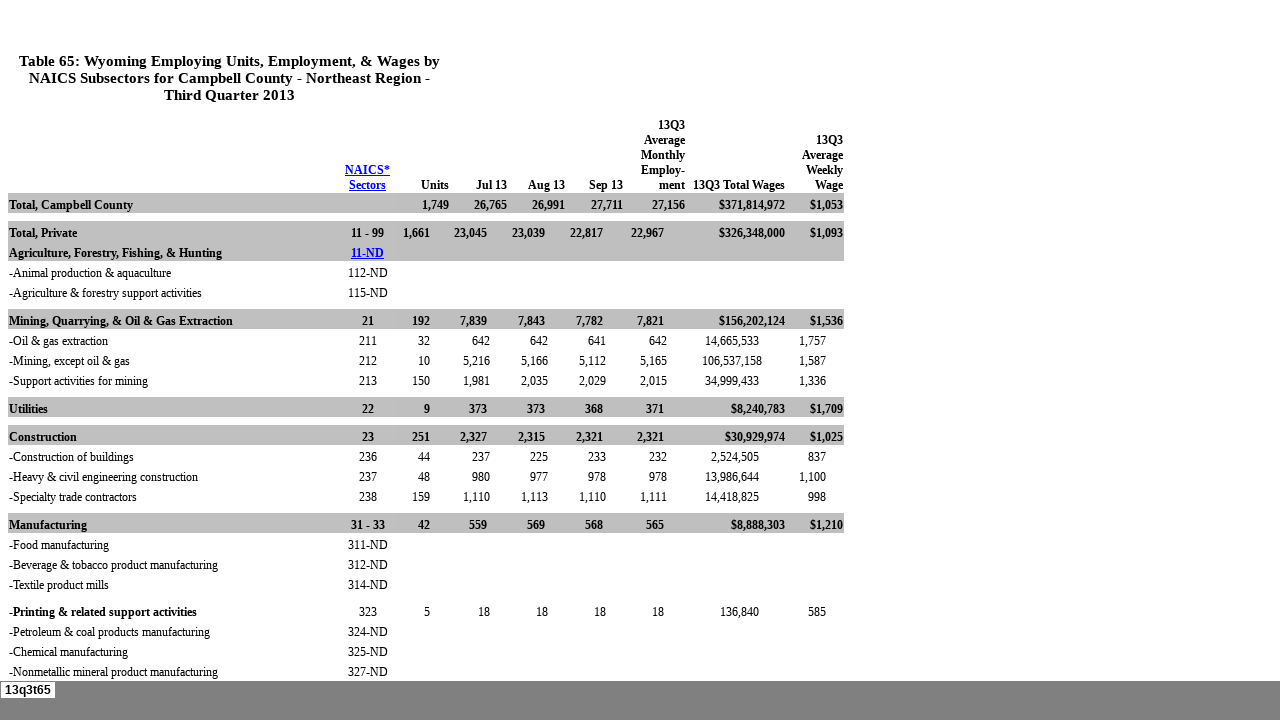

--- FILE ---
content_type: text/html
request_url: http://doe.state.wy.us/lmi/13Q3_QCEW/13q3t65_files/sheet001.htm
body_size: 72366
content:
<html xmlns:v="urn:schemas-microsoft-com:vml"
xmlns:o="urn:schemas-microsoft-com:office:office"
xmlns:x="urn:schemas-microsoft-com:office:excel"
xmlns="http://www.w3.org/TR/REC-html40">

<head>
<meta http-equiv=Content-Type content="text/html; charset=windows-1252">
<meta name=ProgId content=Excel.Sheet>
<meta name=Generator content="Microsoft Excel 14">
<link id=Main-File rel=Main-File href="../13q3t65.htm">
<link rel=File-List href=filelist.xml>
<link rel=Stylesheet href=stylesheet.css>
<style>
<!--table
	{mso-displayed-decimal-separator:"\.";
	mso-displayed-thousand-separator:"\,";}
@page
	{margin:1.0in .75in 1.0in .75in;
	mso-header-margin:.5in;
	mso-footer-margin:.5in;}
-->
</style>
<![if !supportTabStrip]><script language="JavaScript">
<!--
function fnUpdateTabs()
 {
  if (parent.window.g_iIEVer>=4) {
   if (parent.document.readyState=="complete"
    && parent.frames['frTabs'].document.readyState=="complete")
   parent.fnSetActiveSheet(0);
  else
   window.setTimeout("fnUpdateTabs();",150);
 }
}

if (window.name!="frSheet")
 window.location.replace("../13q3t65.htm");
else
 fnUpdateTabs();
//-->
</script>
<![endif]>
</head>

<body link=blue vlink=purple>
<!--The following information was generated by Microsoft Excel's Publish as Web
Page wizard.--><!--If the same item is republished from Excel, all information between the DIV
tags will be replaced.--><!-----------------------------><!--START OF OUTPUT FROM EXCEL PUBLISH AS WEB PAGE WIZARD --><!----------------------------->

<table border=0 cellpadding=0 cellspacing=0 width=835 style='border-collapse:
 collapse;table-layout:fixed;width:627pt'>
 <col width=329 style='mso-width-source:userset;mso-width-alt:12032;width:247pt'>
 <col width=56 style='mso-width-source:userset;mso-width-alt:2048;width:42pt'>
 <col width=53 style='mso-width-source:userset;mso-width-alt:1938;width:40pt'>
 <col width=59 span=3 style='mso-width-source:userset;mso-width-alt:2157;
 width:44pt'>
 <col width=62 style='mso-width-source:userset;mso-width-alt:2267;width:47pt'>
 <col width=100 style='mso-width-source:userset;mso-width-alt:3657;width:75pt'>
 <col width=58 style='mso-width-source:userset;mso-width-alt:2121;width:44pt'>
 <tr height=96 style='mso-height-source:userset;height:72.0pt'>
  <td colspan=3 height=96 class=xl65 width=438 style='height:72.0pt;width:329pt'>Table
  65: Wyoming Employing Units, Employment, &amp; Wages by NAICS Subsectors for
  Campbell County - Northeast Region - Third Quarter 2013</td>
  <td class=xl66 width=59 style='width:44pt'></td>
  <td class=xl66 width=59 style='width:44pt'></td>
  <td class=xl66 width=59 style='width:44pt'></td>
  <td class=xl66 width=62 style='width:47pt'></td>
  <td class=xl66 width=100 style='width:75pt'></td>
  <td class=xl66 width=58 style='width:44pt'></td>
 </tr>
 <tr height=8 style='mso-height-source:userset;height:6.0pt'>
  <td height=8 class=xl65 width=329 style='height:6.0pt;width:247pt'></td>
  <td class=xl67 width=56 style='width:42pt'></td>
  <td class=xl68 width=53 style='width:40pt'></td>
  <td class=xl66></td>
  <td class=xl66></td>
  <td class=xl66></td>
  <td class=xl66></td>
  <td class=xl66></td>
  <td class=xl66></td>
 </tr>
 <tr height=81 style='mso-height-source:userset;height:60.75pt'>
  <td height=81 class=xl69 style='height:60.75pt'></td>
  <td class=xl91 width=56 style='width:42pt'><a href="#RANGE!A120"><span
  style='font-weight:700;font-family:"Bookman Old Style", serif;mso-font-charset:
  0'>NAICS* Sectors</span></a></td>
  <td class=xl70>Units</td>
  <td class=xl71>Jul 13</td>
  <td class=xl71>Aug 13</td>
  <td class=xl71>Sep 13</td>
  <td class=xl72 width=62 style='width:47pt'>13Q3 Average Monthly Employ-ment</td>
  <td class=xl72 width=100 style='width:75pt'>13Q3 Total Wages</td>
  <td class=xl72 width=58 style='width:44pt'>13Q3 Average Weekly Wage</td>
 </tr>
 <tr height=20 style='mso-height-source:userset;height:15.0pt'>
  <td height=20 class=xl73 style='height:15.0pt'>Total, Campbell County</td>
  <td class=xl74>&nbsp;</td>
  <td class=xl75 align=right>1,749 </td>
  <td class=xl75 align=right>26,765 </td>
  <td class=xl75 align=right>26,991 </td>
  <td class=xl75 align=right>27,711 </td>
  <td class=xl75 align=right>27,156 </td>
  <td class=xl76 align=right>$371,814,972 </td>
  <td class=xl76 align=right>$1,053 </td>
 </tr>
 <tr height=8 style='mso-height-source:userset;height:6.0pt'>
  <td height=8 class=xl65 width=329 style='height:6.0pt;width:247pt'></td>
  <td class=xl67 width=56 style='width:42pt'></td>
  <td class=xl68 width=53 style='width:40pt'></td>
  <td class=xl66></td>
  <td class=xl66></td>
  <td class=xl66></td>
  <td class=xl66></td>
  <td class=xl66></td>
  <td class=xl66></td>
 </tr>
 <tr height=20 style='mso-height-source:userset;height:15.0pt'>
  <td height=20 class=xl74 style='height:15.0pt'>Total, Private</td>
  <td class=xl77>11 - 99</td>
  <td class=xl78><span style='mso-spacerun:yes'>  </span>1,661 </td>
  <td class=xl78><span style='mso-spacerun:yes'> </span>23,045 </td>
  <td class=xl78><span style='mso-spacerun:yes'> </span>23,039 </td>
  <td class=xl78><span style='mso-spacerun:yes'> </span>22,817 </td>
  <td class=xl78><span style='mso-spacerun:yes'>  </span>22,967 </td>
  <td class=xl76 align=right>$326,348,000 </td>
  <td class=xl76 align=right>$1,093 </td>
 </tr>
 <tr height=20 style='mso-height-source:userset;height:15.0pt'>
  <td height=20 class=xl74 style='height:15.0pt'>Agriculture, Forestry,
  Fishing, &amp; Hunting</td>
  <td class=xl92><a href="#RANGE!A121"><span style='font-weight:700;font-family:
  "Bookman Old Style", serif;mso-font-charset:0'>11-ND</span></a></td>
  <td class=xl78>&nbsp;</td>
  <td class=xl78>&nbsp;</td>
  <td class=xl78>&nbsp;</td>
  <td class=xl78>&nbsp;</td>
  <td class=xl78>&nbsp;</td>
  <td class=xl79>&nbsp;</td>
  <td class=xl79>&nbsp;</td>
 </tr>
 <tr height=20 style='mso-height-source:userset;height:15.0pt'>
  <td height=20 class=xl80 style='height:15.0pt'>-Animal production &amp;
  aquaculture</td>
  <td class=xl81>112-ND</td>
  <td class=xl82></td>
  <td class=xl82></td>
  <td class=xl82></td>
  <td class=xl82></td>
  <td class=xl82></td>
  <td class=xl82></td>
  <td class=xl82></td>
 </tr>
 <tr height=20 style='mso-height-source:userset;height:15.0pt'>
  <td height=20 class=xl80 style='height:15.0pt'>-Agriculture &amp; forestry
  support activities</td>
  <td class=xl81>115-ND</td>
  <td class=xl82></td>
  <td class=xl82></td>
  <td class=xl82></td>
  <td class=xl82></td>
  <td class=xl82></td>
  <td class=xl82></td>
  <td class=xl82></td>
 </tr>
 <tr height=8 style='mso-height-source:userset;height:6.0pt'>
  <td height=8 class=xl65 width=329 style='height:6.0pt;width:247pt'></td>
  <td class=xl67 width=56 style='width:42pt'></td>
  <td class=xl68 width=53 style='width:40pt'></td>
  <td class=xl66></td>
  <td class=xl66></td>
  <td class=xl66></td>
  <td class=xl66></td>
  <td class=xl66></td>
  <td class=xl66></td>
 </tr>
 <tr height=20 style='mso-height-source:userset;height:15.0pt'>
  <td height=20 class=xl73 style='height:15.0pt'>Mining, Quarrying, &amp; Oil
  &amp; Gas Extraction</td>
  <td class=xl83>21</td>
  <td class=xl78><span style='mso-spacerun:yes'>     </span>192 </td>
  <td class=xl78><span style='mso-spacerun:yes'>   </span>7,839 </td>
  <td class=xl78><span style='mso-spacerun:yes'>   </span>7,843 </td>
  <td class=xl78><span style='mso-spacerun:yes'>   </span>7,782 </td>
  <td class=xl78><span style='mso-spacerun:yes'>    </span>7,821 </td>
  <td class=xl76 align=right>$156,202,124 </td>
  <td class=xl76 align=right>$1,536 </td>
 </tr>
 <tr height=20 style='mso-height-source:userset;height:15.0pt'>
  <td height=20 class=xl80 style='height:15.0pt'>-Oil &amp; gas extraction</td>
  <td class=xl81>211</td>
  <td class=xl82><span style='mso-spacerun:yes'>       </span>32 </td>
  <td class=xl82><span style='mso-spacerun:yes'>       </span>642 </td>
  <td class=xl82><span style='mso-spacerun:yes'>       </span>642 </td>
  <td class=xl82><span style='mso-spacerun:yes'>       </span>641 </td>
  <td class=xl82><span style='mso-spacerun:yes'>        </span>642 </td>
  <td class=xl82><span style='mso-spacerun:yes'>      </span>14,665,533 </td>
  <td class=xl82><span style='mso-spacerun:yes'>    </span>1,757 </td>
 </tr>
 <tr height=20 style='mso-height-source:userset;height:15.0pt'>
  <td height=20 class=xl80 style='height:15.0pt'>-Mining, except oil &amp; gas</td>
  <td class=xl81>212</td>
  <td class=xl82><span style='mso-spacerun:yes'>       </span>10 </td>
  <td class=xl82><span style='mso-spacerun:yes'>    </span>5,216 </td>
  <td class=xl82><span style='mso-spacerun:yes'>    </span>5,166 </td>
  <td class=xl82><span style='mso-spacerun:yes'>    </span>5,112 </td>
  <td class=xl82><span style='mso-spacerun:yes'>     </span>5,165 </td>
  <td class=xl82><span style='mso-spacerun:yes'>     </span>106,537,158 </td>
  <td class=xl82><span style='mso-spacerun:yes'>    </span>1,587 </td>
 </tr>
 <tr height=20 style='mso-height-source:userset;height:15.0pt'>
  <td height=20 class=xl80 style='height:15.0pt'>-Support activities for mining</td>
  <td class=xl81>213</td>
  <td class=xl82><span style='mso-spacerun:yes'>     </span>150 </td>
  <td class=xl82><span style='mso-spacerun:yes'>    </span>1,981 </td>
  <td class=xl82><span style='mso-spacerun:yes'>    </span>2,035 </td>
  <td class=xl82><span style='mso-spacerun:yes'>    </span>2,029 </td>
  <td class=xl82><span style='mso-spacerun:yes'>     </span>2,015 </td>
  <td class=xl82><span style='mso-spacerun:yes'>      </span>34,999,433 </td>
  <td class=xl82><span style='mso-spacerun:yes'>    </span>1,336 </td>
 </tr>
 <tr height=8 style='mso-height-source:userset;height:6.0pt'>
  <td height=8 class=xl65 width=329 style='height:6.0pt;width:247pt'></td>
  <td class=xl67 width=56 style='width:42pt'></td>
  <td class=xl68 width=53 style='width:40pt'></td>
  <td class=xl66></td>
  <td class=xl66></td>
  <td class=xl66></td>
  <td class=xl66></td>
  <td class=xl66></td>
  <td class=xl66></td>
 </tr>
 <tr height=20 style='mso-height-source:userset;height:15.0pt'>
  <td height=20 class=xl73 style='height:15.0pt'>Utilities</td>
  <td class=xl83>22</td>
  <td class=xl78><span style='mso-spacerun:yes'>         </span>9 </td>
  <td class=xl78><span style='mso-spacerun:yes'>      </span>373 </td>
  <td class=xl78><span style='mso-spacerun:yes'>      </span>373 </td>
  <td class=xl78><span style='mso-spacerun:yes'>      </span>368 </td>
  <td class=xl78><span style='mso-spacerun:yes'>       </span>371 </td>
  <td class=xl76 align=right>$8,240,783 </td>
  <td class=xl76 align=right>$1,709 </td>
 </tr>
 <tr height=8 style='mso-height-source:userset;height:6.0pt'>
  <td height=8 class=xl65 width=329 style='height:6.0pt;width:247pt'></td>
  <td class=xl67 width=56 style='width:42pt'></td>
  <td class=xl68 width=53 style='width:40pt'></td>
  <td class=xl66></td>
  <td class=xl66></td>
  <td class=xl66></td>
  <td class=xl66></td>
  <td class=xl66></td>
  <td class=xl66></td>
 </tr>
 <tr height=20 style='mso-height-source:userset;height:15.0pt'>
  <td height=20 class=xl73 style='height:15.0pt'>Construction</td>
  <td class=xl83>23</td>
  <td class=xl78><span style='mso-spacerun:yes'>     </span>251 </td>
  <td class=xl78><span style='mso-spacerun:yes'>   </span>2,327 </td>
  <td class=xl78><span style='mso-spacerun:yes'>   </span>2,315 </td>
  <td class=xl78><span style='mso-spacerun:yes'>   </span>2,321 </td>
  <td class=xl78><span style='mso-spacerun:yes'>    </span>2,321 </td>
  <td class=xl76 align=right>$30,929,974 </td>
  <td class=xl76 align=right>$1,025 </td>
 </tr>
 <tr height=20 style='mso-height-source:userset;height:15.0pt'>
  <td height=20 class=xl80 style='height:15.0pt'>-Construction of buildings</td>
  <td class=xl81>236</td>
  <td class=xl82><span style='mso-spacerun:yes'>       </span>44 </td>
  <td class=xl82><span style='mso-spacerun:yes'>       </span>237 </td>
  <td class=xl82><span style='mso-spacerun:yes'>       </span>225 </td>
  <td class=xl82><span style='mso-spacerun:yes'>       </span>233 </td>
  <td class=xl82><span style='mso-spacerun:yes'>        </span>232 </td>
  <td class=xl82><span style='mso-spacerun:yes'>        </span>2,524,505 </td>
  <td class=xl82><span style='mso-spacerun:yes'>       </span>837 </td>
 </tr>
 <tr height=20 style='mso-height-source:userset;height:15.0pt'>
  <td height=20 class=xl80 style='height:15.0pt'>-Heavy &amp; civil engineering
  construction</td>
  <td class=xl81>237</td>
  <td class=xl82><span style='mso-spacerun:yes'>       </span>48 </td>
  <td class=xl82><span style='mso-spacerun:yes'>       </span>980 </td>
  <td class=xl82><span style='mso-spacerun:yes'>       </span>977 </td>
  <td class=xl82><span style='mso-spacerun:yes'>       </span>978 </td>
  <td class=xl82><span style='mso-spacerun:yes'>        </span>978 </td>
  <td class=xl82><span style='mso-spacerun:yes'>      </span>13,986,644 </td>
  <td class=xl82><span style='mso-spacerun:yes'>    </span>1,100 </td>
 </tr>
 <tr height=20 style='mso-height-source:userset;height:15.0pt'>
  <td height=20 class=xl80 style='height:15.0pt'>-Specialty trade contractors</td>
  <td class=xl81>238</td>
  <td class=xl82><span style='mso-spacerun:yes'>     </span>159 </td>
  <td class=xl82><span style='mso-spacerun:yes'>    </span>1,110 </td>
  <td class=xl82><span style='mso-spacerun:yes'>    </span>1,113 </td>
  <td class=xl82><span style='mso-spacerun:yes'>    </span>1,110 </td>
  <td class=xl82><span style='mso-spacerun:yes'>     </span>1,111 </td>
  <td class=xl82><span style='mso-spacerun:yes'>      </span>14,418,825 </td>
  <td class=xl82><span style='mso-spacerun:yes'>       </span>998 </td>
 </tr>
 <tr height=8 style='mso-height-source:userset;height:6.0pt'>
  <td height=8 class=xl65 width=329 style='height:6.0pt;width:247pt'></td>
  <td class=xl67 width=56 style='width:42pt'></td>
  <td class=xl68 width=53 style='width:40pt'></td>
  <td class=xl66></td>
  <td class=xl66></td>
  <td class=xl66></td>
  <td class=xl66></td>
  <td class=xl66></td>
  <td class=xl66></td>
 </tr>
 <tr height=20 style='mso-height-source:userset;height:15.0pt'>
  <td height=20 class=xl73 style='height:15.0pt'>Manufacturing</td>
  <td class=xl83>31 - 33</td>
  <td class=xl78><span style='mso-spacerun:yes'>       </span>42 </td>
  <td class=xl78><span style='mso-spacerun:yes'>      </span>559 </td>
  <td class=xl78><span style='mso-spacerun:yes'>      </span>569 </td>
  <td class=xl78><span style='mso-spacerun:yes'>      </span>568 </td>
  <td class=xl78><span style='mso-spacerun:yes'>       </span>565 </td>
  <td class=xl76 align=right>$8,888,303 </td>
  <td class=xl76 align=right>$1,210 </td>
 </tr>
 <tr height=20 style='mso-height-source:userset;height:15.0pt'>
  <td height=20 class=xl80 style='height:15.0pt'>-Food manufacturing</td>
  <td class=xl81>311-ND</td>
  <td class=xl82></td>
  <td class=xl82></td>
  <td class=xl82></td>
  <td class=xl82></td>
  <td class=xl82></td>
  <td class=xl82></td>
  <td class=xl82></td>
 </tr>
 <tr height=20 style='mso-height-source:userset;height:15.0pt'>
  <td height=20 class=xl80 style='height:15.0pt'>-Beverage &amp; tobacco
  product manufacturing</td>
  <td class=xl84>312-ND</td>
  <td class=xl82></td>
  <td class=xl82></td>
  <td class=xl82></td>
  <td class=xl82></td>
  <td class=xl82></td>
  <td class=xl82></td>
  <td class=xl82></td>
 </tr>
 <tr height=20 style='mso-height-source:userset;height:15.0pt'>
  <td height=20 class=xl69 style='height:15.0pt'>-Textile product mills</td>
  <td class=xl81>314-ND</td>
  <td class=xl82></td>
  <td class=xl82></td>
  <td class=xl82></td>
  <td class=xl82></td>
  <td class=xl82></td>
  <td class=xl82></td>
  <td class=xl82></td>
 </tr>
 <tr height=7 style='mso-height-source:userset;height:5.45pt'>
  <td height=7 class=xl69 style='height:5.45pt'></td>
  <td class=xl81></td>
  <td class=xl82></td>
  <td class=xl82></td>
  <td class=xl82></td>
  <td class=xl82></td>
  <td class=xl82></td>
  <td class=xl82></td>
  <td class=xl82></td>
 </tr>
 <tr height=20 style='mso-height-source:userset;height:15.0pt'>
  <td height=20 class=xl85 style='height:15.0pt'>-Printing &amp; related
  support activities</td>
  <td class=xl81>323</td>
  <td class=xl82><span style='mso-spacerun:yes'>         </span>5 </td>
  <td class=xl82><span style='mso-spacerun:yes'>         </span>18 </td>
  <td class=xl82><span style='mso-spacerun:yes'>         </span>18 </td>
  <td class=xl82><span style='mso-spacerun:yes'>         </span>18 </td>
  <td class=xl82><span style='mso-spacerun:yes'>         </span>18 </td>
  <td class=xl82><span style='mso-spacerun:yes'>           </span>136,840 </td>
  <td class=xl82><span style='mso-spacerun:yes'>       </span>585 </td>
 </tr>
 <tr height=20 style='mso-height-source:userset;height:15.0pt'>
  <td height=20 class=xl86 style='height:15.0pt'>-Petroleum &amp; coal products
  manufacturing</td>
  <td class=xl84>324-ND</td>
  <td class=xl82></td>
  <td class=xl82></td>
  <td class=xl82></td>
  <td class=xl82></td>
  <td class=xl82></td>
  <td class=xl82></td>
  <td class=xl82></td>
 </tr>
 <tr height=20 style='mso-height-source:userset;height:15.0pt'>
  <td height=20 class=xl80 style='height:15.0pt'>-Chemical manufacturing</td>
  <td class=xl81>325-ND</td>
  <td class=xl82></td>
  <td class=xl82></td>
  <td class=xl82></td>
  <td class=xl82></td>
  <td class=xl82></td>
  <td class=xl82></td>
  <td class=xl82></td>
 </tr>
 <tr height=20 style='mso-height-source:userset;height:15.0pt'>
  <td height=20 class=xl80 style='height:15.0pt'>-Nonmetallic mineral product
  manufacturing</td>
  <td class=xl81>327-ND</td>
  <td class=xl82></td>
  <td class=xl82></td>
  <td class=xl82></td>
  <td class=xl82></td>
  <td class=xl82></td>
  <td class=xl82></td>
  <td class=xl82></td>
 </tr>
 <tr height=7 style='mso-height-source:userset;height:5.45pt'>
  <td height=7 class=xl69 style='height:5.45pt'></td>
  <td class=xl81></td>
  <td class=xl82></td>
  <td class=xl82></td>
  <td class=xl82></td>
  <td class=xl82></td>
  <td class=xl82></td>
  <td class=xl82></td>
  <td class=xl82></td>
 </tr>
 <tr height=20 style='mso-height-source:userset;height:15.0pt'>
  <td height=20 class=xl85 style='height:15.0pt'>-Fabricated metal product
  manufacturing</td>
  <td class=xl81>332-ND</td>
  <td class=xl82></td>
  <td class=xl82></td>
  <td class=xl82></td>
  <td class=xl82></td>
  <td class=xl82></td>
  <td class=xl82></td>
  <td class=xl82></td>
 </tr>
 <tr height=20 style='mso-height-source:userset;height:15.0pt'>
  <td height=20 class=xl80 style='height:15.0pt'>-Machinery manufacturing</td>
  <td class=xl81>333</td>
  <td class=xl82><span style='mso-spacerun:yes'>         </span>6 </td>
  <td class=xl82><span style='mso-spacerun:yes'>         </span>40 </td>
  <td class=xl82><span style='mso-spacerun:yes'>         </span>37 </td>
  <td class=xl82><span style='mso-spacerun:yes'>         </span>35 </td>
  <td class=xl82><span style='mso-spacerun:yes'>         </span>37 </td>
  <td class=xl82><span style='mso-spacerun:yes'>           </span>489,536 </td>
  <td class=xl82><span style='mso-spacerun:yes'>    </span>1,018 </td>
 </tr>
 <tr height=20 style='mso-height-source:userset;height:15.0pt'>
  <td height=20 class=xl80 style='height:15.0pt'>-Electrical equipment &amp;
  appliance manufacturing</td>
  <td class=xl81>335-ND</td>
  <td class=xl82></td>
  <td class=xl82></td>
  <td class=xl82></td>
  <td class=xl82></td>
  <td class=xl82></td>
  <td class=xl82></td>
  <td class=xl82></td>
 </tr>
 <tr height=20 style='mso-height-source:userset;height:15.0pt'>
  <td height=20 class=xl87 width=329 style='height:15.0pt;width:247pt'>-Miscellaneous
  manufacturing</td>
  <td class=xl88 width=56 style='width:42pt'>339</td>
  <td class=xl82><span style='mso-spacerun:yes'>         </span>5 </td>
  <td class=xl82><span style='mso-spacerun:yes'>         </span>14 </td>
  <td class=xl82><span style='mso-spacerun:yes'>         </span>15 </td>
  <td class=xl82><span style='mso-spacerun:yes'>         </span>14 </td>
  <td class=xl82><span style='mso-spacerun:yes'>         </span>14 </td>
  <td class=xl82><span style='mso-spacerun:yes'>             </span>69,883 </td>
  <td class=xl82><span style='mso-spacerun:yes'>       </span>384 </td>
 </tr>
 <tr height=8 style='mso-height-source:userset;height:6.0pt'>
  <td height=8 class=xl65 width=329 style='height:6.0pt;width:247pt'></td>
  <td class=xl67 width=56 style='width:42pt'></td>
  <td class=xl68 width=53 style='width:40pt'></td>
  <td class=xl66></td>
  <td class=xl66></td>
  <td class=xl66></td>
  <td class=xl66></td>
  <td class=xl66></td>
  <td class=xl66></td>
 </tr>
 <tr height=20 style='mso-height-source:userset;height:15.0pt'>
  <td height=20 class=xl73 style='height:15.0pt'>Wholesale Trade</td>
  <td class=xl83>42</td>
  <td class=xl78><span style='mso-spacerun:yes'>     </span>140 </td>
  <td class=xl78><span style='mso-spacerun:yes'>   </span>1,627 </td>
  <td class=xl78><span style='mso-spacerun:yes'>   </span>1,680 </td>
  <td class=xl78><span style='mso-spacerun:yes'>   </span>1,698 </td>
  <td class=xl78><span style='mso-spacerun:yes'>    </span>1,668 </td>
  <td class=xl76 align=right>$29,187,687 </td>
  <td class=xl76 align=right>$1,346 </td>
 </tr>
 <tr height=20 style='mso-height-source:userset;height:15.0pt'>
  <td height=20 class=xl80 style='height:15.0pt'>-Merchant wholesalers, durable
  goods</td>
  <td class=xl81>423</td>
  <td class=xl82><span style='mso-spacerun:yes'>       </span>97 </td>
  <td class=xl82><span style='mso-spacerun:yes'>    </span>1,291 </td>
  <td class=xl82><span style='mso-spacerun:yes'>    </span>1,340 </td>
  <td class=xl82><span style='mso-spacerun:yes'>    </span>1,360 </td>
  <td class=xl82><span style='mso-spacerun:yes'>     </span>1,330 </td>
  <td class=xl82><span style='mso-spacerun:yes'>      </span>24,403,475 </td>
  <td class=xl82><span style='mso-spacerun:yes'>    </span>1,411 </td>
 </tr>
 <tr height=20 style='mso-height-source:userset;height:15.0pt'>
  <td height=20 class=xl80 style='height:15.0pt'>-Merchant wholesalers,
  nondurable goods</td>
  <td class=xl81>424</td>
  <td class=xl82><span style='mso-spacerun:yes'>       </span>34 </td>
  <td class=xl82><span style='mso-spacerun:yes'>       </span>320 </td>
  <td class=xl82><span style='mso-spacerun:yes'>       </span>324 </td>
  <td class=xl82><span style='mso-spacerun:yes'>       </span>322 </td>
  <td class=xl82><span style='mso-spacerun:yes'>        </span>322 </td>
  <td class=xl82><span style='mso-spacerun:yes'>        </span>4,411,145 </td>
  <td class=xl82><span style='mso-spacerun:yes'>    </span>1,054 </td>
 </tr>
 <tr height=20 style='mso-height-source:userset;height:15.0pt'>
  <td height=20 class=xl69 style='height:15.0pt'>-Electronic markets &amp;
  agents &amp; brokers</td>
  <td class=xl81>425</td>
  <td class=xl82><span style='mso-spacerun:yes'>         </span>9 </td>
  <td class=xl82><span style='mso-spacerun:yes'>         </span>16 </td>
  <td class=xl82><span style='mso-spacerun:yes'>         </span>16 </td>
  <td class=xl82><span style='mso-spacerun:yes'>         </span>16 </td>
  <td class=xl82><span style='mso-spacerun:yes'>         </span>16 </td>
  <td class=xl82><span style='mso-spacerun:yes'>           </span>373,067 </td>
  <td class=xl82><span style='mso-spacerun:yes'>    </span>1,794 </td>
 </tr>
 <tr height=8 style='mso-height-source:userset;height:6.0pt'>
  <td height=8 class=xl65 width=329 style='height:6.0pt;width:247pt'></td>
  <td class=xl67 width=56 style='width:42pt'></td>
  <td class=xl68 width=53 style='width:40pt'></td>
  <td class=xl66></td>
  <td class=xl66></td>
  <td class=xl66></td>
  <td class=xl66></td>
  <td class=xl66></td>
  <td class=xl66></td>
 </tr>
 <tr height=20 style='mso-height-source:userset;height:15.0pt'>
  <td height=20 class=xl73 style='height:15.0pt'>Retail Trade</td>
  <td class=xl83>44 - 45</td>
  <td class=xl78><span style='mso-spacerun:yes'>     </span>173 </td>
  <td class=xl78><span style='mso-spacerun:yes'>   </span>2,454 </td>
  <td class=xl78><span style='mso-spacerun:yes'>   </span>2,445 </td>
  <td class=xl78><span style='mso-spacerun:yes'>   </span>2,353 </td>
  <td class=xl78><span style='mso-spacerun:yes'>    </span>2,417 </td>
  <td class=xl76 align=right>$18,045,267 </td>
  <td class=xl76 align=right>$574 </td>
 </tr>
 <tr height=20 style='mso-height-source:userset;height:15.0pt'>
  <td height=20 class=xl80 style='height:15.0pt'>-Motor vehicle &amp; parts
  dealers</td>
  <td class=xl81>441</td>
  <td class=xl82><span style='mso-spacerun:yes'>       </span>30 </td>
  <td class=xl82><span style='mso-spacerun:yes'>       </span>487 </td>
  <td class=xl82><span style='mso-spacerun:yes'>       </span>499 </td>
  <td class=xl82><span style='mso-spacerun:yes'>       </span>480 </td>
  <td class=xl82><span style='mso-spacerun:yes'>        </span>489 </td>
  <td class=xl82><span style='mso-spacerun:yes'>        </span>5,656,208 </td>
  <td class=xl82><span style='mso-spacerun:yes'>       </span>890 </td>
 </tr>
 <tr height=20 style='mso-height-source:userset;height:15.0pt'>
  <td height=20 class=xl80 style='height:15.0pt'>-Furniture &amp; home
  furnishings stores</td>
  <td class=xl81>442</td>
  <td class=xl82><span style='mso-spacerun:yes'>         </span>9 </td>
  <td class=xl82><span style='mso-spacerun:yes'>         </span>47 </td>
  <td class=xl82><span style='mso-spacerun:yes'>         </span>48 </td>
  <td class=xl82><span style='mso-spacerun:yes'>         </span>47 </td>
  <td class=xl82><span style='mso-spacerun:yes'>         </span>47 </td>
  <td class=xl82><span style='mso-spacerun:yes'>           </span>372,417 </td>
  <td class=xl82><span style='mso-spacerun:yes'>       </span>610 </td>
 </tr>
 <tr height=20 style='mso-height-source:userset;height:15.0pt'>
  <td height=20 class=xl80 style='height:15.0pt'>-Electronics &amp; appliance
  stores</td>
  <td class=xl81>443</td>
  <td class=xl82><span style='mso-spacerun:yes'>       </span>17 </td>
  <td class=xl82><span style='mso-spacerun:yes'>       </span>140 </td>
  <td class=xl82><span style='mso-spacerun:yes'>       </span>136 </td>
  <td class=xl82><span style='mso-spacerun:yes'>       </span>122 </td>
  <td class=xl82><span style='mso-spacerun:yes'>        </span>133 </td>
  <td class=xl82><span style='mso-spacerun:yes'>           </span>968,793 </td>
  <td class=xl82><span style='mso-spacerun:yes'>       </span>560 </td>
 </tr>
 <tr height=20 style='mso-height-source:userset;height:15.0pt'>
  <td height=20 class=xl80 style='height:15.0pt'>-Building material &amp;
  garden supply stores</td>
  <td class=xl81>444</td>
  <td class=xl82><span style='mso-spacerun:yes'>       </span>17 </td>
  <td class=xl82><span style='mso-spacerun:yes'>       </span>284 </td>
  <td class=xl82><span style='mso-spacerun:yes'>       </span>271 </td>
  <td class=xl82><span style='mso-spacerun:yes'>       </span>249 </td>
  <td class=xl82><span style='mso-spacerun:yes'>        </span>268 </td>
  <td class=xl82><span style='mso-spacerun:yes'>        </span>2,110,524 </td>
  <td class=xl82><span style='mso-spacerun:yes'>       </span>606 </td>
 </tr>
 <tr height=20 style='mso-height-source:userset;height:15.0pt'>
  <td height=20 class=xl80 style='height:15.0pt'>-Food &amp; beverage stores</td>
  <td class=xl81>445</td>
  <td class=xl82><span style='mso-spacerun:yes'>       </span>12 </td>
  <td class=xl82><span style='mso-spacerun:yes'>       </span>291 </td>
  <td class=xl82><span style='mso-spacerun:yes'>       </span>294 </td>
  <td class=xl82><span style='mso-spacerun:yes'>       </span>280 </td>
  <td class=xl82><span style='mso-spacerun:yes'>        </span>288 </td>
  <td class=xl82><span style='mso-spacerun:yes'>        </span>1,686,885 </td>
  <td class=xl82><span style='mso-spacerun:yes'>       </span>451 </td>
 </tr>
 <tr height=20 style='mso-height-source:userset;height:15.0pt'>
  <td height=20 class=xl80 style='height:15.0pt'>-Health &amp; personal care
  stores</td>
  <td class=xl81>446-ND</td>
  <td class=xl82></td>
  <td class=xl82></td>
  <td class=xl82></td>
  <td class=xl82></td>
  <td class=xl82></td>
  <td class=xl82></td>
  <td class=xl82></td>
 </tr>
 <tr height=20 style='mso-height-source:userset;height:15.0pt'>
  <td height=20 class=xl80 style='height:15.0pt'>-Gasoline stations</td>
  <td class=xl81>447</td>
  <td class=xl82><span style='mso-spacerun:yes'>       </span>18 </td>
  <td class=xl82><span style='mso-spacerun:yes'>       </span>236 </td>
  <td class=xl82><span style='mso-spacerun:yes'>       </span>241 </td>
  <td class=xl82><span style='mso-spacerun:yes'>       </span>236 </td>
  <td class=xl82><span style='mso-spacerun:yes'>        </span>238 </td>
  <td class=xl82><span style='mso-spacerun:yes'>        </span>1,206,393 </td>
  <td class=xl82><span style='mso-spacerun:yes'>       </span>390 </td>
 </tr>
 <tr height=20 style='mso-height-source:userset;height:15.0pt'>
  <td height=20 class=xl80 style='height:15.0pt'>-Clothing &amp; clothing
  accessories stores</td>
  <td class=xl81>448</td>
  <td class=xl82><span style='mso-spacerun:yes'>       </span>14 </td>
  <td class=xl82><span style='mso-spacerun:yes'>       </span>102 </td>
  <td class=xl82><span style='mso-spacerun:yes'>       </span>109 </td>
  <td class=xl82><span style='mso-spacerun:yes'>         </span>99 </td>
  <td class=xl82><span style='mso-spacerun:yes'>        </span>103 </td>
  <td class=xl82><span style='mso-spacerun:yes'>           </span>426,899 </td>
  <td class=xl82><span style='mso-spacerun:yes'>       </span>319 </td>
 </tr>
 <tr height=7 style='mso-height-source:userset;height:5.45pt'>
  <td height=7 class=xl69 style='height:5.45pt'></td>
  <td class=xl81></td>
  <td class=xl82></td>
  <td class=xl82></td>
  <td class=xl82></td>
  <td class=xl82></td>
  <td class=xl82></td>
  <td class=xl82></td>
  <td class=xl82></td>
 </tr>
 <tr height=20 style='mso-height-source:userset;height:15.0pt'>
  <td height=20 class=xl85 style='height:15.0pt'>-Sports, hobby, music
  instrument, book stores</td>
  <td class=xl81>451</td>
  <td class=xl82><span style='mso-spacerun:yes'>       </span>13 </td>
  <td class=xl82><span style='mso-spacerun:yes'>         </span>93 </td>
  <td class=xl82><span style='mso-spacerun:yes'>         </span>95 </td>
  <td class=xl82><span style='mso-spacerun:yes'>         </span>95 </td>
  <td class=xl82><span style='mso-spacerun:yes'>         </span>94 </td>
  <td class=xl82><span style='mso-spacerun:yes'>           </span>519,115 </td>
  <td class=xl82><span style='mso-spacerun:yes'>       </span>425 </td>
 </tr>
 <tr height=20 style='mso-height-source:userset;height:15.0pt'>
  <td height=20 class=xl80 style='height:15.0pt'>-General merchandise stores</td>
  <td class=xl81>452-ND</td>
  <td class=xl82></td>
  <td class=xl82></td>
  <td class=xl82></td>
  <td class=xl82></td>
  <td class=xl82></td>
  <td class=xl82></td>
  <td class=xl82></td>
 </tr>
 <tr height=20 style='mso-height-source:userset;height:15.0pt'>
  <td height=20 class=xl80 style='height:15.0pt'>-Miscellaneous store retailers</td>
  <td class=xl81>453</td>
  <td class=xl82><span style='mso-spacerun:yes'>       </span>23 </td>
  <td class=xl82><span style='mso-spacerun:yes'>       </span>126 </td>
  <td class=xl82><span style='mso-spacerun:yes'>       </span>128 </td>
  <td class=xl82><span style='mso-spacerun:yes'>       </span>129 </td>
  <td class=xl82><span style='mso-spacerun:yes'>        </span>128 </td>
  <td class=xl82><span style='mso-spacerun:yes'>           </span>806,380 </td>
  <td class=xl82><span style='mso-spacerun:yes'>       </span>485 </td>
 </tr>
 <tr height=20 style='mso-height-source:userset;height:15.0pt'>
  <td height=20 class=xl80 style='height:15.0pt'>-Nonstore retailers</td>
  <td class=xl81>454</td>
  <td class=xl82><span style='mso-spacerun:yes'>         </span>5 </td>
  <td class=xl82><span style='mso-spacerun:yes'>         </span>23 </td>
  <td class=xl82><span style='mso-spacerun:yes'>         </span>24 </td>
  <td class=xl82><span style='mso-spacerun:yes'>         </span>24 </td>
  <td class=xl82><span style='mso-spacerun:yes'>         </span>24 </td>
  <td class=xl82><span style='mso-spacerun:yes'>           </span>244,670 </td>
  <td class=xl82><span style='mso-spacerun:yes'>       </span>784 </td>
 </tr>
 <tr height=8 style='mso-height-source:userset;height:6.0pt'>
  <td height=8 class=xl65 width=329 style='height:6.0pt;width:247pt'></td>
  <td class=xl67 width=56 style='width:42pt'></td>
  <td class=xl68 width=53 style='width:40pt'></td>
  <td class=xl66></td>
  <td class=xl66></td>
  <td class=xl66></td>
  <td class=xl66></td>
  <td class=xl66></td>
  <td class=xl66></td>
 </tr>
 <tr height=20 style='mso-height-source:userset;height:15.0pt'>
  <td height=20 class=xl73 style='height:15.0pt'>Transportation &amp;
  Warehousing</td>
  <td class=xl83>48 - 49</td>
  <td class=xl78><span style='mso-spacerun:yes'>       </span>78 </td>
  <td class=xl78><span style='mso-spacerun:yes'>      </span>861 </td>
  <td class=xl78><span style='mso-spacerun:yes'>      </span>886 </td>
  <td class=xl78><span style='mso-spacerun:yes'>      </span>880 </td>
  <td class=xl78><span style='mso-spacerun:yes'>       </span>876 </td>
  <td class=xl76 align=right>$10,554,467 </td>
  <td class=xl76 align=right>$927 </td>
 </tr>
 <tr height=20 style='mso-height-source:userset;height:15.0pt'>
  <td height=20 class=xl80 style='height:15.0pt'>-Air transportation</td>
  <td class=xl81>481-ND</td>
  <td class=xl82></td>
  <td class=xl82></td>
  <td class=xl82></td>
  <td class=xl82></td>
  <td class=xl82></td>
  <td class=xl82></td>
  <td class=xl82></td>
 </tr>
 <tr height=20 style='mso-height-source:userset;height:15.0pt'>
  <td height=20 class=xl80 style='height:15.0pt'>-Truck transportation</td>
  <td class=xl81>484</td>
  <td class=xl82><span style='mso-spacerun:yes'>       </span>47 </td>
  <td class=xl82><span style='mso-spacerun:yes'>       </span>365 </td>
  <td class=xl82><span style='mso-spacerun:yes'>       </span>378 </td>
  <td class=xl82><span style='mso-spacerun:yes'>       </span>373 </td>
  <td class=xl82><span style='mso-spacerun:yes'>        </span>372 </td>
  <td class=xl82><span style='mso-spacerun:yes'>        </span>4,796,107 </td>
  <td class=xl82><span style='mso-spacerun:yes'>       </span>992 </td>
 </tr>
 <tr height=20 style='mso-height-source:userset;height:15.0pt'>
  <td height=20 class=xl80 style='height:15.0pt'>-Transit &amp; ground
  passenger transportation</td>
  <td class=xl81>485-ND</td>
  <td class=xl82></td>
  <td class=xl82></td>
  <td class=xl82></td>
  <td class=xl82></td>
  <td class=xl82></td>
  <td class=xl82></td>
  <td class=xl82></td>
 </tr>
 <tr height=20 style='mso-height-source:userset;height:15.0pt'>
  <td height=20 class=xl80 style='height:15.0pt'>-Pipeline transportation</td>
  <td class=xl81>486</td>
  <td class=xl82><span style='mso-spacerun:yes'>         </span>8 </td>
  <td class=xl82><span style='mso-spacerun:yes'>         </span>81 </td>
  <td class=xl82><span style='mso-spacerun:yes'>         </span>80 </td>
  <td class=xl82><span style='mso-spacerun:yes'>         </span>80 </td>
  <td class=xl82><span style='mso-spacerun:yes'>         </span>80 </td>
  <td class=xl82><span style='mso-spacerun:yes'>        </span>2,021,514 </td>
  <td class=xl82><span style='mso-spacerun:yes'>    </span>1,944 </td>
 </tr>
 <tr height=20 style='mso-height-source:userset;height:15.0pt'>
  <td height=20 class=xl80 style='height:15.0pt'>-Support activities for
  transportation</td>
  <td class=xl81>488</td>
  <td class=xl82><span style='mso-spacerun:yes'>         </span>9 </td>
  <td class=xl82><span style='mso-spacerun:yes'>       </span>136 </td>
  <td class=xl82><span style='mso-spacerun:yes'>       </span>135 </td>
  <td class=xl82><span style='mso-spacerun:yes'>       </span>144 </td>
  <td class=xl82><span style='mso-spacerun:yes'>        </span>138 </td>
  <td class=xl82><span style='mso-spacerun:yes'>        </span>1,631,073 </td>
  <td class=xl82><span style='mso-spacerun:yes'>       </span>909 </td>
 </tr>
 <tr height=7 style='mso-height-source:userset;height:5.45pt'>
  <td height=7 class=xl69 style='height:5.45pt'></td>
  <td class=xl81></td>
  <td class=xl82></td>
  <td class=xl82></td>
  <td class=xl82></td>
  <td class=xl82></td>
  <td class=xl82></td>
  <td class=xl82></td>
  <td class=xl82></td>
 </tr>
 <tr height=20 style='mso-height-source:userset;height:15.0pt'>
  <td height=20 class=xl85 style='height:15.0pt'>-Postal service</td>
  <td class=xl81>491</td>
  <td class=xl82><span style='mso-spacerun:yes'>         </span>4 </td>
  <td class=xl82><span style='mso-spacerun:yes'>          </span>7 </td>
  <td class=xl82><span style='mso-spacerun:yes'>          </span>6 </td>
  <td class=xl82><span style='mso-spacerun:yes'>          </span>7 </td>
  <td class=xl82><span style='mso-spacerun:yes'>           </span>7 </td>
  <td class=xl82><span style='mso-spacerun:yes'>             </span>21,506 </td>
  <td class=xl82><span style='mso-spacerun:yes'>       </span>236 </td>
 </tr>
 <tr height=20 style='mso-height-source:userset;height:15.0pt'>
  <td height=20 class=xl80 style='height:15.0pt'>-Couriers &amp; messengers</td>
  <td class=xl81>492</td>
  <td class=xl82><span style='mso-spacerun:yes'>         </span>5 </td>
  <td class=xl82><span style='mso-spacerun:yes'>         </span>75 </td>
  <td class=xl82><span style='mso-spacerun:yes'>         </span>74 </td>
  <td class=xl82><span style='mso-spacerun:yes'>         </span>74 </td>
  <td class=xl82><span style='mso-spacerun:yes'>         </span>74 </td>
  <td class=xl82><span style='mso-spacerun:yes'>           </span>799,102 </td>
  <td class=xl82><span style='mso-spacerun:yes'>       </span>831 </td>
 </tr>
 <tr height=8 style='mso-height-source:userset;height:6.0pt'>
  <td height=8 class=xl65 width=329 style='height:6.0pt;width:247pt'></td>
  <td class=xl67 width=56 style='width:42pt'></td>
  <td class=xl68 width=53 style='width:40pt'></td>
  <td class=xl66></td>
  <td class=xl66></td>
  <td class=xl66></td>
  <td class=xl66></td>
  <td class=xl66></td>
  <td class=xl66></td>
 </tr>
 <tr height=20 style='mso-height-source:userset;height:15.0pt'>
  <td height=20 class=xl73 style='height:15.0pt'>Information</td>
  <td class=xl83>51</td>
  <td class=xl78><span style='mso-spacerun:yes'>       </span>19 </td>
  <td class=xl78><span style='mso-spacerun:yes'>      </span>206 </td>
  <td class=xl78><span style='mso-spacerun:yes'>      </span>204 </td>
  <td class=xl78><span style='mso-spacerun:yes'>      </span>212 </td>
  <td class=xl78><span style='mso-spacerun:yes'>       </span>207 </td>
  <td class=xl76 align=right>$1,912,447 </td>
  <td class=xl76 align=right>$711 </td>
 </tr>
 <tr height=20 style='mso-height-source:userset;height:15.0pt'>
  <td height=20 class=xl80 style='height:15.0pt'>-Publishing industries, except
  internet</td>
  <td class=xl81>511-ND</td>
  <td class=xl82></td>
  <td class=xl82></td>
  <td class=xl82></td>
  <td class=xl82></td>
  <td class=xl82></td>
  <td class=xl82></td>
  <td class=xl82></td>
 </tr>
 <tr height=20 style='mso-height-source:userset;height:15.0pt'>
  <td height=20 class=xl80 style='height:15.0pt'>-Motion picture &amp; sound
  recording industries</td>
  <td class=xl81>512-ND</td>
  <td class=xl82></td>
  <td class=xl82></td>
  <td class=xl82></td>
  <td class=xl82></td>
  <td class=xl82></td>
  <td class=xl82></td>
  <td class=xl82></td>
 </tr>
 <tr height=20 style='mso-height-source:userset;height:15.0pt'>
  <td height=20 class=xl80 style='height:15.0pt'>-Broadcasting, except internet</td>
  <td class=xl81>515-ND</td>
  <td class=xl82></td>
  <td class=xl82></td>
  <td class=xl82></td>
  <td class=xl82></td>
  <td class=xl82></td>
  <td class=xl82></td>
  <td class=xl82></td>
 </tr>
 <tr height=20 style='mso-height-source:userset;height:15.0pt'>
  <td height=20 class=xl69 style='height:15.0pt'>-Telecommunications</td>
  <td class=xl81>517</td>
  <td class=xl82><span style='mso-spacerun:yes'>         </span>8 </td>
  <td class=xl82><span style='mso-spacerun:yes'>         </span>78 </td>
  <td class=xl82><span style='mso-spacerun:yes'>         </span>76 </td>
  <td class=xl82><span style='mso-spacerun:yes'>         </span>77 </td>
  <td class=xl82><span style='mso-spacerun:yes'>         </span>77 </td>
  <td class=xl82><span style='mso-spacerun:yes'>        </span>1,118,052 </td>
  <td class=xl82><span style='mso-spacerun:yes'>    </span>1,117 </td>
 </tr>
 <tr height=20 style='mso-height-source:userset;height:15.0pt'>
  <td height=20 class=xl87 width=329 style='height:15.0pt;width:247pt'>-Data
  processing, hosting &amp; related services</td>
  <td class=xl88 width=56 style='width:42pt'>518-ND</td>
  <td class=xl82></td>
  <td class=xl82></td>
  <td class=xl82></td>
  <td class=xl82></td>
  <td class=xl82></td>
  <td class=xl82></td>
  <td class=xl82></td>
 </tr>
 <tr height=8 style='mso-height-source:userset;height:6.0pt'>
  <td height=8 class=xl65 width=329 style='height:6.0pt;width:247pt'></td>
  <td class=xl67 width=56 style='width:42pt'></td>
  <td class=xl68 width=53 style='width:40pt'></td>
  <td class=xl66></td>
  <td class=xl66></td>
  <td class=xl66></td>
  <td class=xl66></td>
  <td class=xl66></td>
  <td class=xl66></td>
 </tr>
 <tr height=20 style='mso-height-source:userset;height:15.0pt'>
  <td height=20 class=xl73 style='height:15.0pt'>Finance &amp; Insurance</td>
  <td class=xl83>52</td>
  <td class=xl78><span style='mso-spacerun:yes'>       </span>50 </td>
  <td class=xl78><span style='mso-spacerun:yes'>      </span>404 </td>
  <td class=xl78><span style='mso-spacerun:yes'>      </span>406 </td>
  <td class=xl78><span style='mso-spacerun:yes'>      </span>407 </td>
  <td class=xl78><span style='mso-spacerun:yes'>       </span>406 </td>
  <td class=xl76 align=right>$5,627,993 </td>
  <td class=xl76 align=right>$1,066 </td>
 </tr>
 <tr height=20 style='mso-height-source:userset;height:15.0pt'>
  <td height=20 class=xl80 style='height:15.0pt'>-Credit intermediation &amp;
  related activities</td>
  <td class=xl81>522</td>
  <td class=xl82><span style='mso-spacerun:yes'>       </span>22 </td>
  <td class=xl82><span style='mso-spacerun:yes'>       </span>295 </td>
  <td class=xl82><span style='mso-spacerun:yes'>       </span>297 </td>
  <td class=xl82><span style='mso-spacerun:yes'>       </span>299 </td>
  <td class=xl82><span style='mso-spacerun:yes'>        </span>297 </td>
  <td class=xl82><span style='mso-spacerun:yes'>        </span>4,050,451 </td>
  <td class=xl82><span style='mso-spacerun:yes'>    </span>1,049 </td>
 </tr>
 <tr height=20 style='mso-height-source:userset;height:15.0pt'>
  <td height=20 class=xl80 style='height:15.0pt'>-Securities, commodity
  contracts, investments</td>
  <td class=xl81>523</td>
  <td class=xl82><span style='mso-spacerun:yes'>         </span>5 </td>
  <td class=xl82><span style='mso-spacerun:yes'>         </span>13 </td>
  <td class=xl82><span style='mso-spacerun:yes'>         </span>13 </td>
  <td class=xl82><span style='mso-spacerun:yes'>         </span>13 </td>
  <td class=xl82><span style='mso-spacerun:yes'>         </span>13 </td>
  <td class=xl82><span style='mso-spacerun:yes'>           </span>383,673 </td>
  <td class=xl82><span style='mso-spacerun:yes'>    </span>2,270 </td>
 </tr>
 <tr height=20 style='mso-height-source:userset;height:15.0pt'>
  <td height=20 class=xl80 style='height:15.0pt'>-Insurance carriers &amp;
  related activities</td>
  <td class=xl81>524</td>
  <td class=xl82><span style='mso-spacerun:yes'>       </span>23 </td>
  <td class=xl82><span style='mso-spacerun:yes'>         </span>96 </td>
  <td class=xl82><span style='mso-spacerun:yes'>         </span>96 </td>
  <td class=xl82><span style='mso-spacerun:yes'>         </span>95 </td>
  <td class=xl82><span style='mso-spacerun:yes'>         </span>96 </td>
  <td class=xl82><span style='mso-spacerun:yes'>        </span>1,193,869 </td>
  <td class=xl82><span style='mso-spacerun:yes'>       </span>957 </td>
 </tr>
 <tr height=8 style='mso-height-source:userset;height:6.0pt'>
  <td height=8 class=xl65 width=329 style='height:6.0pt;width:247pt'></td>
  <td class=xl67 width=56 style='width:42pt'></td>
  <td class=xl68 width=53 style='width:40pt'></td>
  <td class=xl66></td>
  <td class=xl66></td>
  <td class=xl66></td>
  <td class=xl66></td>
  <td class=xl66></td>
  <td class=xl66></td>
 </tr>
 <tr height=20 style='mso-height-source:userset;height:15.0pt'>
  <td height=20 class=xl73 style='height:15.0pt'>Real Estate &amp; Rental &amp;
  Leasing</td>
  <td class=xl83>53</td>
  <td class=xl78><span style='mso-spacerun:yes'>       </span>78 </td>
  <td class=xl78><span style='mso-spacerun:yes'>      </span>311 </td>
  <td class=xl78><span style='mso-spacerun:yes'>      </span>311 </td>
  <td class=xl78><span style='mso-spacerun:yes'>      </span>318 </td>
  <td class=xl78><span style='mso-spacerun:yes'>       </span>313 </td>
  <td class=xl76 align=right>$2,774,437 </td>
  <td class=xl76 align=right>$682 </td>
 </tr>
 <tr height=20 style='mso-height-source:userset;height:15.0pt'>
  <td height=20 class=xl80 style='height:15.0pt'>-Real estate</td>
  <td class=xl81>531</td>
  <td class=xl82><span style='mso-spacerun:yes'>       </span>58 </td>
  <td class=xl82><span style='mso-spacerun:yes'>       </span>182 </td>
  <td class=xl82><span style='mso-spacerun:yes'>       </span>182 </td>
  <td class=xl82><span style='mso-spacerun:yes'>       </span>187 </td>
  <td class=xl82><span style='mso-spacerun:yes'>        </span>184 </td>
  <td class=xl82><span style='mso-spacerun:yes'>        </span>1,297,414 </td>
  <td class=xl82><span style='mso-spacerun:yes'>       </span>542 </td>
 </tr>
 <tr height=20 style='mso-height-source:userset;height:15.0pt'>
  <td height=20 class=xl80 style='height:15.0pt'>-Rental &amp; leasing services</td>
  <td class=xl81>532-ND</td>
  <td class=xl82></td>
  <td class=xl82></td>
  <td class=xl82></td>
  <td class=xl82></td>
  <td class=xl82></td>
  <td class=xl82></td>
  <td class=xl82></td>
 </tr>
 <tr height=20 style='mso-height-source:userset;height:15.0pt'>
  <td height=20 class=xl80 style='height:15.0pt'>-Lessors of nonfinancial
  intangible assets</td>
  <td class=xl81>533-ND</td>
  <td class=xl82></td>
  <td class=xl82></td>
  <td class=xl82></td>
  <td class=xl82></td>
  <td class=xl82></td>
  <td class=xl82></td>
  <td class=xl82></td>
 </tr>
 <tr height=8 style='mso-height-source:userset;height:6.0pt'>
  <td height=8 class=xl65 width=329 style='height:6.0pt;width:247pt'></td>
  <td class=xl67 width=56 style='width:42pt'></td>
  <td class=xl68 width=53 style='width:40pt'></td>
  <td class=xl66></td>
  <td class=xl66></td>
  <td class=xl66></td>
  <td class=xl66></td>
  <td class=xl66></td>
  <td class=xl66></td>
 </tr>
 <tr height=20 style='mso-height-source:userset;height:15.0pt'>
  <td height=20 class=xl73 style='height:15.0pt'>Professional &amp; Technical
  Services</td>
  <td class=xl83>54</td>
  <td class=xl78><span style='mso-spacerun:yes'>     </span>142 </td>
  <td class=xl78><span style='mso-spacerun:yes'>      </span>800 </td>
  <td class=xl78><span style='mso-spacerun:yes'>      </span>776 </td>
  <td class=xl78><span style='mso-spacerun:yes'>      </span>765 </td>
  <td class=xl78><span style='mso-spacerun:yes'>       </span>780 </td>
  <td class=xl76 align=right>$10,404,540 </td>
  <td class=xl76 align=right>$1,026 </td>
 </tr>
 <tr height=8 style='mso-height-source:userset;height:6.0pt'>
  <td height=8 class=xl65 width=329 style='height:6.0pt;width:247pt'></td>
  <td class=xl67 width=56 style='width:42pt'></td>
  <td class=xl68 width=53 style='width:40pt'></td>
  <td class=xl66></td>
  <td class=xl66></td>
  <td class=xl66></td>
  <td class=xl66></td>
  <td class=xl66></td>
  <td class=xl66></td>
 </tr>
 <tr height=20 style='mso-height-source:userset;height:15.0pt'>
  <td height=20 class=xl73 style='height:15.0pt'>Management of Companies &amp;
  Enterprises</td>
  <td class=xl83>55-ND</td>
  <td class=xl78>&nbsp;</td>
  <td class=xl78>&nbsp;</td>
  <td class=xl78>&nbsp;</td>
  <td class=xl78>&nbsp;</td>
  <td class=xl78>&nbsp;</td>
  <td class=xl79>&nbsp;</td>
  <td class=xl79>&nbsp;</td>
 </tr>
 <tr height=8 style='mso-height-source:userset;height:6.0pt'>
  <td height=8 class=xl65 width=329 style='height:6.0pt;width:247pt'></td>
  <td class=xl67 width=56 style='width:42pt'></td>
  <td class=xl68 width=53 style='width:40pt'></td>
  <td class=xl66></td>
  <td class=xl66></td>
  <td class=xl66></td>
  <td class=xl66></td>
  <td class=xl66></td>
  <td class=xl66></td>
 </tr>
 <tr height=20 style='mso-height-source:userset;height:15.0pt'>
  <td height=20 class=xl73 style='height:15.0pt'>Administrative &amp; Waste
  Services</td>
  <td class=xl83>56</td>
  <td class=xl78><span style='mso-spacerun:yes'>       </span>80 </td>
  <td class=xl78><span style='mso-spacerun:yes'>      </span>710 </td>
  <td class=xl78><span style='mso-spacerun:yes'>      </span>689 </td>
  <td class=xl78><span style='mso-spacerun:yes'>      </span>645 </td>
  <td class=xl78><span style='mso-spacerun:yes'>       </span>681 </td>
  <td class=xl76 align=right>$5,705,274 </td>
  <td class=xl76 align=right>$644 </td>
 </tr>
 <tr height=20 style='mso-height-source:userset;height:15.0pt'>
  <td height=20 class=xl80 style='height:15.0pt'>-Administrative &amp; support
  services</td>
  <td class=xl81>561</td>
  <td class=xl82><span style='mso-spacerun:yes'>       </span>67 </td>
  <td class=xl82><span style='mso-spacerun:yes'>       </span>620 </td>
  <td class=xl82><span style='mso-spacerun:yes'>       </span>597 </td>
  <td class=xl82><span style='mso-spacerun:yes'>       </span>557 </td>
  <td class=xl82><span style='mso-spacerun:yes'>        </span>591 </td>
  <td class=xl82><span style='mso-spacerun:yes'>        </span>4,787,611 </td>
  <td class=xl82><span style='mso-spacerun:yes'>       </span>623 </td>
 </tr>
 <tr height=20 style='mso-height-source:userset;height:15.0pt'>
  <td height=20 class=xl80 style='height:15.0pt'>-Waste management &amp;
  remediation services</td>
  <td class=xl81>562</td>
  <td class=xl82><span style='mso-spacerun:yes'>       </span>13 </td>
  <td class=xl82><span style='mso-spacerun:yes'>         </span>90 </td>
  <td class=xl82><span style='mso-spacerun:yes'>         </span>92 </td>
  <td class=xl82><span style='mso-spacerun:yes'>         </span>88 </td>
  <td class=xl82><span style='mso-spacerun:yes'>         </span>90 </td>
  <td class=xl82><span style='mso-spacerun:yes'>           </span>917,663 </td>
  <td class=xl82><span style='mso-spacerun:yes'>       </span>784 </td>
 </tr>
 <tr height=8 style='mso-height-source:userset;height:6.0pt'>
  <td height=8 class=xl65 width=329 style='height:6.0pt;width:247pt'></td>
  <td class=xl67 width=56 style='width:42pt'></td>
  <td class=xl68 width=53 style='width:40pt'></td>
  <td class=xl66></td>
  <td class=xl66></td>
  <td class=xl66></td>
  <td class=xl66></td>
  <td class=xl66></td>
  <td class=xl66></td>
 </tr>
 <tr height=20 style='mso-height-source:userset;height:15.0pt'>
  <td height=20 class=xl73 style='height:15.0pt'>Educational Services</td>
  <td class=xl83>61</td>
  <td class=xl78><span style='mso-spacerun:yes'>       </span>15 </td>
  <td class=xl78><span style='mso-spacerun:yes'>        </span>48 </td>
  <td class=xl78><span style='mso-spacerun:yes'>        </span>44 </td>
  <td class=xl78><span style='mso-spacerun:yes'>        </span>65 </td>
  <td class=xl78><span style='mso-spacerun:yes'>         </span>52 </td>
  <td class=xl76 align=right>$237,882 </td>
  <td class=xl76 align=right>$352 </td>
 </tr>
 <tr height=8 style='mso-height-source:userset;height:6.0pt'>
  <td height=8 class=xl65 width=329 style='height:6.0pt;width:247pt'></td>
  <td class=xl67 width=56 style='width:42pt'></td>
  <td class=xl68 width=53 style='width:40pt'></td>
  <td class=xl66></td>
  <td class=xl66></td>
  <td class=xl66></td>
  <td class=xl66></td>
  <td class=xl66></td>
  <td class=xl66></td>
 </tr>
 <tr height=20 style='mso-height-source:userset;height:15.0pt'>
  <td height=20 class=xl73 style='height:15.0pt'>Health Care &amp; Social
  Assistance</td>
  <td class=xl83>62</td>
  <td class=xl78><span style='mso-spacerun:yes'>     </span>108 </td>
  <td class=xl78><span style='mso-spacerun:yes'>   </span>1,020 </td>
  <td class=xl78><span style='mso-spacerun:yes'>   </span>1,020 </td>
  <td class=xl78><span style='mso-spacerun:yes'>      </span>996 </td>
  <td class=xl78><span style='mso-spacerun:yes'>    </span>1,012 </td>
  <td class=xl76 align=right>$10,263,175 </td>
  <td class=xl76 align=right>$780 </td>
 </tr>
 <tr height=20 style='mso-height-source:userset;height:15.0pt'>
  <td height=20 class=xl80 style='height:15.0pt'>-Ambulatory health care
  services</td>
  <td class=xl81>621</td>
  <td class=xl82><span style='mso-spacerun:yes'>       </span>67 </td>
  <td class=xl82><span style='mso-spacerun:yes'>       </span>500 </td>
  <td class=xl82><span style='mso-spacerun:yes'>       </span>504 </td>
  <td class=xl82><span style='mso-spacerun:yes'>       </span>480 </td>
  <td class=xl82><span style='mso-spacerun:yes'>        </span>495 </td>
  <td class=xl82><span style='mso-spacerun:yes'>        </span>7,114,231 </td>
  <td class=xl82><span style='mso-spacerun:yes'>    </span>1,106 </td>
 </tr>
 <tr height=20 style='mso-height-source:userset;height:15.0pt'>
  <td height=20 class=xl80 style='height:15.0pt'>-Nursing &amp; residential
  care facilities</td>
  <td class=xl81>623</td>
  <td class=xl82><span style='mso-spacerun:yes'>         </span>5 </td>
  <td class=xl82><span style='mso-spacerun:yes'>       </span>225 </td>
  <td class=xl82><span style='mso-spacerun:yes'>       </span>223 </td>
  <td class=xl82><span style='mso-spacerun:yes'>       </span>223 </td>
  <td class=xl82><span style='mso-spacerun:yes'>        </span>224 </td>
  <td class=xl82><span style='mso-spacerun:yes'>        </span>1,668,810 </td>
  <td class=xl82><span style='mso-spacerun:yes'>       </span>573 </td>
 </tr>
 <tr height=20 style='mso-height-source:userset;height:15.0pt'>
  <td height=20 class=xl80 style='height:15.0pt'>-Social assistance</td>
  <td class=xl81>624</td>
  <td class=xl82><span style='mso-spacerun:yes'>       </span>36 </td>
  <td class=xl82><span style='mso-spacerun:yes'>       </span>295 </td>
  <td class=xl82><span style='mso-spacerun:yes'>       </span>293 </td>
  <td class=xl82><span style='mso-spacerun:yes'>       </span>293 </td>
  <td class=xl82><span style='mso-spacerun:yes'>        </span>294 </td>
  <td class=xl82><span style='mso-spacerun:yes'>        </span>1,480,134 </td>
  <td class=xl82><span style='mso-spacerun:yes'>       </span>387 </td>
 </tr>
 <tr height=8 style='mso-height-source:userset;height:6.0pt'>
  <td height=8 class=xl65 width=329 style='height:6.0pt;width:247pt'></td>
  <td class=xl67 width=56 style='width:42pt'></td>
  <td class=xl68 width=53 style='width:40pt'></td>
  <td class=xl66></td>
  <td class=xl66></td>
  <td class=xl66></td>
  <td class=xl66></td>
  <td class=xl66></td>
  <td class=xl66></td>
 </tr>
 <tr height=20 style='mso-height-source:userset;height:15.0pt'>
  <td height=20 class=xl73 style='height:15.0pt'>Arts, Entertainment, &amp;
  Recreation</td>
  <td class=xl83>71</td>
  <td class=xl78><span style='mso-spacerun:yes'>       </span>13 </td>
  <td class=xl78><span style='mso-spacerun:yes'>        </span>93 </td>
  <td class=xl78><span style='mso-spacerun:yes'>        </span>97 </td>
  <td class=xl78><span style='mso-spacerun:yes'>        </span>96 </td>
  <td class=xl78><span style='mso-spacerun:yes'>         </span>95 </td>
  <td class=xl76 align=right>$295,798 </td>
  <td class=xl76 align=right>$240 </td>
 </tr>
 <tr height=20 style='mso-height-source:userset;height:15.0pt'>
  <td height=20 class=xl80 style='height:15.0pt'>-Performing arts &amp;
  spectator sports</td>
  <td class=xl88 width=56 style='width:42pt'>711-ND</td>
  <td class=xl82></td>
  <td class=xl82></td>
  <td class=xl82></td>
  <td class=xl82></td>
  <td class=xl82></td>
  <td class=xl82></td>
  <td class=xl82></td>
 </tr>
 <tr height=20 style='mso-height-source:userset;height:15.0pt'>
  <td height=20 class=xl86 style='height:15.0pt'>-Museums, historical sites,
  zoos &amp; parks</td>
  <td class=xl84>712-ND</td>
  <td class=xl82></td>
  <td class=xl82></td>
  <td class=xl82></td>
  <td class=xl82></td>
  <td class=xl82></td>
  <td class=xl82></td>
  <td class=xl82></td>
 </tr>
 <tr height=20 style='mso-height-source:userset;height:15.0pt'>
  <td height=20 class=xl66 style='height:15.0pt'>-Amusements, gambling, &amp;
  recreation</td>
  <td class=xl84>713</td>
  <td class=xl82><span style='mso-spacerun:yes'>       </span>10 </td>
  <td class=xl82><span style='mso-spacerun:yes'>         </span>86 </td>
  <td class=xl82><span style='mso-spacerun:yes'>         </span>89 </td>
  <td class=xl82><span style='mso-spacerun:yes'>         </span>88 </td>
  <td class=xl82><span style='mso-spacerun:yes'>         </span>88 </td>
  <td class=xl82><span style='mso-spacerun:yes'>           </span>263,920 </td>
  <td class=xl82><span style='mso-spacerun:yes'>       </span>231 </td>
 </tr>
 <tr height=8 style='mso-height-source:userset;height:6.0pt'>
  <td height=8 class=xl65 width=329 style='height:6.0pt;width:247pt'></td>
  <td class=xl67 width=56 style='width:42pt'></td>
  <td class=xl68 width=53 style='width:40pt'></td>
  <td class=xl66></td>
  <td class=xl66></td>
  <td class=xl66></td>
  <td class=xl66></td>
  <td class=xl66></td>
  <td class=xl66></td>
 </tr>
 <tr height=20 style='mso-height-source:userset;height:15.0pt'>
  <td height=20 class=xl73 style='height:15.0pt'>Accommodation &amp; Food
  Services</td>
  <td class=xl83>72</td>
  <td class=xl78><span style='mso-spacerun:yes'>     </span>113 </td>
  <td class=xl78><span style='mso-spacerun:yes'>   </span>2,266 </td>
  <td class=xl78><span style='mso-spacerun:yes'>   </span>2,223 </td>
  <td class=xl78><span style='mso-spacerun:yes'>   </span>2,217 </td>
  <td class=xl78><span style='mso-spacerun:yes'>    </span>2,235 </td>
  <td class=xl76 align=right>$9,048,808 </td>
  <td class=xl76 align=right>$311 </td>
 </tr>
 <tr height=20 style='mso-height-source:userset;height:15.0pt'>
  <td height=20 class=xl80 style='height:15.0pt'>-Accommodation</td>
  <td class=xl81>721</td>
  <td class=xl82><span style='mso-spacerun:yes'>       </span>29 </td>
  <td class=xl82><span style='mso-spacerun:yes'>       </span>549 </td>
  <td class=xl82><span style='mso-spacerun:yes'>       </span>532 </td>
  <td class=xl82><span style='mso-spacerun:yes'>       </span>522 </td>
  <td class=xl82><span style='mso-spacerun:yes'>        </span>534 </td>
  <td class=xl82><span style='mso-spacerun:yes'>        </span>2,138,439 </td>
  <td class=xl82><span style='mso-spacerun:yes'>       </span>308 </td>
 </tr>
 <tr height=20 style='mso-height-source:userset;height:15.0pt'>
  <td height=20 class=xl80 style='height:15.0pt'>-Food services &amp; drinking
  places</td>
  <td class=xl81>722</td>
  <td class=xl82><span style='mso-spacerun:yes'>       </span>84 </td>
  <td class=xl82><span style='mso-spacerun:yes'>    </span>1,717 </td>
  <td class=xl82><span style='mso-spacerun:yes'>    </span>1,691 </td>
  <td class=xl82><span style='mso-spacerun:yes'>    </span>1,695 </td>
  <td class=xl82><span style='mso-spacerun:yes'>     </span>1,701 </td>
  <td class=xl82><span style='mso-spacerun:yes'>        </span>6,910,369 </td>
  <td class=xl82><span style='mso-spacerun:yes'>       </span>313 </td>
 </tr>
 <tr height=8 style='mso-height-source:userset;height:6.0pt'>
  <td height=8 class=xl65 width=329 style='height:6.0pt;width:247pt'></td>
  <td class=xl67 width=56 style='width:42pt'></td>
  <td class=xl68 width=53 style='width:40pt'></td>
  <td class=xl66></td>
  <td class=xl66></td>
  <td class=xl66></td>
  <td class=xl66></td>
  <td class=xl66></td>
  <td class=xl66></td>
 </tr>
 <tr height=20 style='mso-height-source:userset;height:15.0pt'>
  <td height=20 class=xl73 style='height:15.0pt'>Other Services, Except Public
  Administration</td>
  <td class=xl83>81</td>
  <td class=xl78><span style='mso-spacerun:yes'>     </span>134 </td>
  <td class=xl78><span style='mso-spacerun:yes'>      </span>809 </td>
  <td class=xl78><span style='mso-spacerun:yes'>      </span>823 </td>
  <td class=xl78><span style='mso-spacerun:yes'>      </span>821 </td>
  <td class=xl78><span style='mso-spacerun:yes'>       </span>818 </td>
  <td class=xl76 align=right>$10,340,261 </td>
  <td class=xl76 align=right>$972 </td>
 </tr>
 <tr height=20 style='mso-height-source:userset;height:15.0pt'>
  <td height=20 class=xl80 style='height:15.0pt'>-Repair &amp; maintenance</td>
  <td class=xl81>811</td>
  <td class=xl82><span style='mso-spacerun:yes'>       </span>87 </td>
  <td class=xl82><span style='mso-spacerun:yes'>       </span>624 </td>
  <td class=xl82><span style='mso-spacerun:yes'>       </span>640 </td>
  <td class=xl82><span style='mso-spacerun:yes'>       </span>640 </td>
  <td class=xl82><span style='mso-spacerun:yes'>        </span>635 </td>
  <td class=xl82><span style='mso-spacerun:yes'>        </span>9,366,582 </td>
  <td class=xl82><span style='mso-spacerun:yes'>    </span>1,135 </td>
 </tr>
 <tr height=20 style='mso-height-source:userset;height:15.0pt'>
  <td height=20 class=xl80 style='height:15.0pt'>-Personal &amp; laundry
  services</td>
  <td class=xl81>812</td>
  <td class=xl82><span style='mso-spacerun:yes'>       </span>28 </td>
  <td class=xl82><span style='mso-spacerun:yes'>       </span>127 </td>
  <td class=xl82><span style='mso-spacerun:yes'>       </span>123 </td>
  <td class=xl82><span style='mso-spacerun:yes'>       </span>124 </td>
  <td class=xl82><span style='mso-spacerun:yes'>        </span>125 </td>
  <td class=xl82><span style='mso-spacerun:yes'>           </span>660,092 </td>
  <td class=xl82><span style='mso-spacerun:yes'>       </span>406 </td>
 </tr>
 <tr height=20 style='mso-height-source:userset;height:15.0pt'>
  <td height=20 class=xl80 style='height:15.0pt'>-Membership associations &amp;
  organizations</td>
  <td class=xl81>813</td>
  <td class=xl82><span style='mso-spacerun:yes'>       </span>12 </td>
  <td class=xl82><span style='mso-spacerun:yes'>         </span>50 </td>
  <td class=xl82><span style='mso-spacerun:yes'>         </span>52 </td>
  <td class=xl82><span style='mso-spacerun:yes'>         </span>49 </td>
  <td class=xl82><span style='mso-spacerun:yes'>         </span>50 </td>
  <td class=xl82><span style='mso-spacerun:yes'>           </span>275,208 </td>
  <td class=xl82><span style='mso-spacerun:yes'>       </span>423 </td>
 </tr>
 <tr height=20 style='mso-height-source:userset;height:15.0pt'>
  <td height=20 class=xl80 style='height:15.0pt'>-Private households</td>
  <td class=xl81>814</td>
  <td class=xl82><span style='mso-spacerun:yes'>         </span>7 </td>
  <td class=xl82><span style='mso-spacerun:yes'>          </span>8 </td>
  <td class=xl82><span style='mso-spacerun:yes'>          </span>8 </td>
  <td class=xl82><span style='mso-spacerun:yes'>          </span>8 </td>
  <td class=xl82><span style='mso-spacerun:yes'>           </span>8 </td>
  <td class=xl82><span style='mso-spacerun:yes'>             </span>38,379 </td>
  <td class=xl82><span style='mso-spacerun:yes'>       </span>369 </td>
 </tr>
 <tr height=8 style='mso-height-source:userset;height:6.0pt'>
  <td height=8 class=xl65 width=329 style='height:6.0pt;width:247pt'></td>
  <td class=xl67 width=56 style='width:42pt'></td>
  <td class=xl68 width=53 style='width:40pt'></td>
  <td class=xl66></td>
  <td class=xl66></td>
  <td class=xl66></td>
  <td class=xl66></td>
  <td class=xl66></td>
  <td class=xl66></td>
 </tr>
 <tr height=20 style='mso-height-source:userset;height:15.0pt'>
  <td height=20 class=xl74 style='height:15.0pt'>Total Government</td>
  <td class=xl74>&nbsp;</td>
  <td class=xl78><span style='mso-spacerun:yes'>       </span>88 </td>
  <td class=xl78><span style='mso-spacerun:yes'>   </span>3,720 </td>
  <td class=xl78><span style='mso-spacerun:yes'>   </span>3,952 </td>
  <td class=xl78><span style='mso-spacerun:yes'>   </span>4,894 </td>
  <td class=xl78><span style='mso-spacerun:yes'>    </span>4,189 </td>
  <td class=xl76 align=right>$45,466,972 </td>
  <td class=xl76 align=right>$835 </td>
 </tr>
 <tr height=20 style='mso-height-source:userset;height:15.0pt'>
  <td height=20 class=xl69 style='height:15.0pt'>--Federal Government</td>
  <td class=xl69></td>
  <td class=xl82><span style='mso-spacerun:yes'>       </span>10 </td>
  <td class=xl82><span style='mso-spacerun:yes'>         </span>85 </td>
  <td class=xl82><span style='mso-spacerun:yes'>         </span>83 </td>
  <td class=xl82><span style='mso-spacerun:yes'>         </span>84 </td>
  <td class=xl82><span style='mso-spacerun:yes'>         </span>84 </td>
  <td class=xl82><span style='mso-spacerun:yes'>        </span>1,287,045 </td>
  <td class=xl82><span style='mso-spacerun:yes'>    </span>1,179 </td>
 </tr>
 <tr height=20 style='mso-height-source:userset;height:15.0pt'>
  <td height=20 class=xl69 style='height:15.0pt'>--State Government</td>
  <td class=xl69></td>
  <td class=xl82><span style='mso-spacerun:yes'>       </span>22 </td>
  <td class=xl82><span style='mso-spacerun:yes'>       </span>176 </td>
  <td class=xl82><span style='mso-spacerun:yes'>       </span>176 </td>
  <td class=xl82><span style='mso-spacerun:yes'>       </span>176 </td>
  <td class=xl82><span style='mso-spacerun:yes'>        </span>176 </td>
  <td class=xl82><span style='mso-spacerun:yes'>        </span>2,290,264 </td>
  <td class=xl82><span style='mso-spacerun:yes'>    </span>1,001 </td>
 </tr>
 <tr height=20 style='mso-height-source:userset;height:15.0pt'>
  <td height=20 class=xl69 style='height:15.0pt'>--Local Government</td>
  <td class=xl69></td>
  <td class=xl89 align=right>56 </td>
  <td class=xl89 align=right>3,459 </td>
  <td class=xl89 align=right>3,693 </td>
  <td class=xl89 align=right>4,634 </td>
  <td class=xl89 align=right>3,929 </td>
  <td class=xl89 align=right>41,889,663 </td>
  <td class=xl89 align=right>820 </td>
 </tr>
 <tr height=20 style='mso-height-source:userset;height:15.0pt'>
  <td height=20 class=xl69 style='height:15.0pt'></td>
  <td class=xl69></td>
  <td class=xl66></td>
  <td class=xl66></td>
  <td class=xl66></td>
  <td class=xl66></td>
  <td class=xl66></td>
  <td class=xl66></td>
  <td class=xl66></td>
 </tr>
 <tr height=20 style='mso-height-source:userset;height:15.0pt'>
  <td height=20 class=xl90 style='height:15.0pt'><a name="RANGE!A120">* North
  American Industry Classification System.</a></td>
  <td class=xl69></td>
  <td class=xl66></td>
  <td class=xl66></td>
  <td class=xl66></td>
  <td class=xl66></td>
  <td class=xl66></td>
  <td class=xl66></td>
  <td class=xl66></td>
 </tr>
 <tr height=20 style='mso-height-source:userset;height:15.0pt'>
  <td height=20 class=xl90 style='height:15.0pt'><a name="RANGE!A121">ND - Not
  Disclosable.</a></td>
  <td class=xl69></td>
  <td class=xl66></td>
  <td class=xl66></td>
  <td class=xl66></td>
  <td class=xl66></td>
  <td class=xl66></td>
  <td class=xl66></td>
  <td class=xl66></td>
 </tr>
 <tr height=20 style='mso-height-source:userset;height:15.0pt'>
  <td height=20 class=xl90 style='height:15.0pt'>Wyoming Department of
  Workforce Services</td>
  <td class=xl69></td>
  <td class=xl66></td>
  <td class=xl66></td>
  <td class=xl66></td>
  <td class=xl66></td>
  <td class=xl66></td>
  <td class=xl66></td>
  <td class=xl66></td>
 </tr>
 <tr height=20 style='mso-height-source:userset;height:15.0pt'>
  <td height=20 class=xl90 style='height:15.0pt'>Research &amp; Planning</td>
  <td class=xl69></td>
  <td class=xl66></td>
  <td class=xl66></td>
  <td class=xl66></td>
  <td class=xl66></td>
  <td class=xl66></td>
  <td class=xl66></td>
  <td class=xl66></td>
 </tr>
 <tr height=20 style='mso-height-source:userset;height:15.0pt'>
  <td height=20 class=xl90 style='height:15.0pt'>Source: QCEW EXPO (Second run:
  April 2014)</td>
  <td class=xl69></td>
  <td class=xl66></td>
  <td class=xl66></td>
  <td class=xl66></td>
  <td class=xl66></td>
  <td class=xl66></td>
  <td class=xl66></td>
  <td class=xl66></td>
 </tr>
 <tr height=20 style='mso-height-source:userset;height:15.0pt'>
  <td height=20 class=xl90 style='height:15.0pt'>Prepared 04/18/2014<span
  style='mso-spacerun:yes'>  </span>Nancy Brennan</td>
  <td class=xl69></td>
  <td class=xl66></td>
  <td class=xl66></td>
  <td class=xl66></td>
  <td class=xl66></td>
  <td class=xl66></td>
  <td class=xl66></td>
  <td class=xl66></td>
 </tr>
 <tr height=20 style='mso-height-source:userset;height:15.0pt'>
  <td height=20 class=xl90 style='height:15.0pt'>Preliminary: Subject to
  Revision.</td>
  <td class=xl69></td>
  <td class=xl66></td>
  <td class=xl66></td>
  <td class=xl66></td>
  <td class=xl66></td>
  <td class=xl66></td>
  <td class=xl66></td>
  <td class=xl66></td>
 </tr>
 <tr height=20 style='mso-height-source:userset;height:15.0pt'>
  <td height=20 class=xl66 style='height:15.0pt'></td>
  <td class=xl66></td>
  <td class=xl66></td>
  <td class=xl66></td>
  <td class=xl66></td>
  <td class=xl66></td>
  <td class=xl66></td>
  <td class=xl66></td>
  <td class=xl66></td>
 </tr>
 <tr height=24 style='mso-height-source:userset;height:18.0pt'>
  <td height=24 class=xl93 style='height:18.0pt'><a href="../toc.htm"
  target="_parent">Table of Contents</a></td>
  <td colspan=3 class=xl94><a href="http://doe.state.wy.us/lmi" target="_parent">Labor
  Market Information</a></td>
  <td class=xl66></td>
  <td class=xl66></td>
  <td class=xl66></td>
  <td class=xl66></td>
  <td class=xl66></td>
 </tr>
 <tr height=20 style='mso-height-source:userset;height:15.0pt'>
  <td height=20 class=xl66 style='height:15.0pt'></td>
  <td class=xl66></td>
  <td class=xl66></td>
  <td class=xl66></td>
  <td class=xl66></td>
  <td class=xl66></td>
  <td class=xl66></td>
  <td class=xl66></td>
  <td class=xl66><!-----------------------------><!--END OF OUTPUT FROM EXCEL PUBLISH AS WEB PAGE WIZARD--><!-----------------------------></td>
 </tr>
 <![if supportMisalignedColumns]>
 <tr height=0 style='display:none'>
  <td width=329 style='width:247pt'></td>
  <td width=56 style='width:42pt'></td>
  <td width=53 style='width:40pt'></td>
  <td width=59 style='width:44pt'></td>
  <td width=59 style='width:44pt'></td>
  <td width=59 style='width:44pt'></td>
  <td width=62 style='width:47pt'></td>
  <td width=100 style='width:75pt'></td>
  <td width=58 style='width:44pt'></td>
 </tr>
 <![endif]>
</table>

</body>

</html>


--- FILE ---
content_type: text/html
request_url: http://doe.state.wy.us/lmi/13Q3_QCEW/13q3t65_files/sheet001.htm
body_size: 72366
content:
<html xmlns:v="urn:schemas-microsoft-com:vml"
xmlns:o="urn:schemas-microsoft-com:office:office"
xmlns:x="urn:schemas-microsoft-com:office:excel"
xmlns="http://www.w3.org/TR/REC-html40">

<head>
<meta http-equiv=Content-Type content="text/html; charset=windows-1252">
<meta name=ProgId content=Excel.Sheet>
<meta name=Generator content="Microsoft Excel 14">
<link id=Main-File rel=Main-File href="../13q3t65.htm">
<link rel=File-List href=filelist.xml>
<link rel=Stylesheet href=stylesheet.css>
<style>
<!--table
	{mso-displayed-decimal-separator:"\.";
	mso-displayed-thousand-separator:"\,";}
@page
	{margin:1.0in .75in 1.0in .75in;
	mso-header-margin:.5in;
	mso-footer-margin:.5in;}
-->
</style>
<![if !supportTabStrip]><script language="JavaScript">
<!--
function fnUpdateTabs()
 {
  if (parent.window.g_iIEVer>=4) {
   if (parent.document.readyState=="complete"
    && parent.frames['frTabs'].document.readyState=="complete")
   parent.fnSetActiveSheet(0);
  else
   window.setTimeout("fnUpdateTabs();",150);
 }
}

if (window.name!="frSheet")
 window.location.replace("../13q3t65.htm");
else
 fnUpdateTabs();
//-->
</script>
<![endif]>
</head>

<body link=blue vlink=purple>
<!--The following information was generated by Microsoft Excel's Publish as Web
Page wizard.--><!--If the same item is republished from Excel, all information between the DIV
tags will be replaced.--><!-----------------------------><!--START OF OUTPUT FROM EXCEL PUBLISH AS WEB PAGE WIZARD --><!----------------------------->

<table border=0 cellpadding=0 cellspacing=0 width=835 style='border-collapse:
 collapse;table-layout:fixed;width:627pt'>
 <col width=329 style='mso-width-source:userset;mso-width-alt:12032;width:247pt'>
 <col width=56 style='mso-width-source:userset;mso-width-alt:2048;width:42pt'>
 <col width=53 style='mso-width-source:userset;mso-width-alt:1938;width:40pt'>
 <col width=59 span=3 style='mso-width-source:userset;mso-width-alt:2157;
 width:44pt'>
 <col width=62 style='mso-width-source:userset;mso-width-alt:2267;width:47pt'>
 <col width=100 style='mso-width-source:userset;mso-width-alt:3657;width:75pt'>
 <col width=58 style='mso-width-source:userset;mso-width-alt:2121;width:44pt'>
 <tr height=96 style='mso-height-source:userset;height:72.0pt'>
  <td colspan=3 height=96 class=xl65 width=438 style='height:72.0pt;width:329pt'>Table
  65: Wyoming Employing Units, Employment, &amp; Wages by NAICS Subsectors for
  Campbell County - Northeast Region - Third Quarter 2013</td>
  <td class=xl66 width=59 style='width:44pt'></td>
  <td class=xl66 width=59 style='width:44pt'></td>
  <td class=xl66 width=59 style='width:44pt'></td>
  <td class=xl66 width=62 style='width:47pt'></td>
  <td class=xl66 width=100 style='width:75pt'></td>
  <td class=xl66 width=58 style='width:44pt'></td>
 </tr>
 <tr height=8 style='mso-height-source:userset;height:6.0pt'>
  <td height=8 class=xl65 width=329 style='height:6.0pt;width:247pt'></td>
  <td class=xl67 width=56 style='width:42pt'></td>
  <td class=xl68 width=53 style='width:40pt'></td>
  <td class=xl66></td>
  <td class=xl66></td>
  <td class=xl66></td>
  <td class=xl66></td>
  <td class=xl66></td>
  <td class=xl66></td>
 </tr>
 <tr height=81 style='mso-height-source:userset;height:60.75pt'>
  <td height=81 class=xl69 style='height:60.75pt'></td>
  <td class=xl91 width=56 style='width:42pt'><a href="#RANGE!A120"><span
  style='font-weight:700;font-family:"Bookman Old Style", serif;mso-font-charset:
  0'>NAICS* Sectors</span></a></td>
  <td class=xl70>Units</td>
  <td class=xl71>Jul 13</td>
  <td class=xl71>Aug 13</td>
  <td class=xl71>Sep 13</td>
  <td class=xl72 width=62 style='width:47pt'>13Q3 Average Monthly Employ-ment</td>
  <td class=xl72 width=100 style='width:75pt'>13Q3 Total Wages</td>
  <td class=xl72 width=58 style='width:44pt'>13Q3 Average Weekly Wage</td>
 </tr>
 <tr height=20 style='mso-height-source:userset;height:15.0pt'>
  <td height=20 class=xl73 style='height:15.0pt'>Total, Campbell County</td>
  <td class=xl74>&nbsp;</td>
  <td class=xl75 align=right>1,749 </td>
  <td class=xl75 align=right>26,765 </td>
  <td class=xl75 align=right>26,991 </td>
  <td class=xl75 align=right>27,711 </td>
  <td class=xl75 align=right>27,156 </td>
  <td class=xl76 align=right>$371,814,972 </td>
  <td class=xl76 align=right>$1,053 </td>
 </tr>
 <tr height=8 style='mso-height-source:userset;height:6.0pt'>
  <td height=8 class=xl65 width=329 style='height:6.0pt;width:247pt'></td>
  <td class=xl67 width=56 style='width:42pt'></td>
  <td class=xl68 width=53 style='width:40pt'></td>
  <td class=xl66></td>
  <td class=xl66></td>
  <td class=xl66></td>
  <td class=xl66></td>
  <td class=xl66></td>
  <td class=xl66></td>
 </tr>
 <tr height=20 style='mso-height-source:userset;height:15.0pt'>
  <td height=20 class=xl74 style='height:15.0pt'>Total, Private</td>
  <td class=xl77>11 - 99</td>
  <td class=xl78><span style='mso-spacerun:yes'>  </span>1,661 </td>
  <td class=xl78><span style='mso-spacerun:yes'> </span>23,045 </td>
  <td class=xl78><span style='mso-spacerun:yes'> </span>23,039 </td>
  <td class=xl78><span style='mso-spacerun:yes'> </span>22,817 </td>
  <td class=xl78><span style='mso-spacerun:yes'>  </span>22,967 </td>
  <td class=xl76 align=right>$326,348,000 </td>
  <td class=xl76 align=right>$1,093 </td>
 </tr>
 <tr height=20 style='mso-height-source:userset;height:15.0pt'>
  <td height=20 class=xl74 style='height:15.0pt'>Agriculture, Forestry,
  Fishing, &amp; Hunting</td>
  <td class=xl92><a href="#RANGE!A121"><span style='font-weight:700;font-family:
  "Bookman Old Style", serif;mso-font-charset:0'>11-ND</span></a></td>
  <td class=xl78>&nbsp;</td>
  <td class=xl78>&nbsp;</td>
  <td class=xl78>&nbsp;</td>
  <td class=xl78>&nbsp;</td>
  <td class=xl78>&nbsp;</td>
  <td class=xl79>&nbsp;</td>
  <td class=xl79>&nbsp;</td>
 </tr>
 <tr height=20 style='mso-height-source:userset;height:15.0pt'>
  <td height=20 class=xl80 style='height:15.0pt'>-Animal production &amp;
  aquaculture</td>
  <td class=xl81>112-ND</td>
  <td class=xl82></td>
  <td class=xl82></td>
  <td class=xl82></td>
  <td class=xl82></td>
  <td class=xl82></td>
  <td class=xl82></td>
  <td class=xl82></td>
 </tr>
 <tr height=20 style='mso-height-source:userset;height:15.0pt'>
  <td height=20 class=xl80 style='height:15.0pt'>-Agriculture &amp; forestry
  support activities</td>
  <td class=xl81>115-ND</td>
  <td class=xl82></td>
  <td class=xl82></td>
  <td class=xl82></td>
  <td class=xl82></td>
  <td class=xl82></td>
  <td class=xl82></td>
  <td class=xl82></td>
 </tr>
 <tr height=8 style='mso-height-source:userset;height:6.0pt'>
  <td height=8 class=xl65 width=329 style='height:6.0pt;width:247pt'></td>
  <td class=xl67 width=56 style='width:42pt'></td>
  <td class=xl68 width=53 style='width:40pt'></td>
  <td class=xl66></td>
  <td class=xl66></td>
  <td class=xl66></td>
  <td class=xl66></td>
  <td class=xl66></td>
  <td class=xl66></td>
 </tr>
 <tr height=20 style='mso-height-source:userset;height:15.0pt'>
  <td height=20 class=xl73 style='height:15.0pt'>Mining, Quarrying, &amp; Oil
  &amp; Gas Extraction</td>
  <td class=xl83>21</td>
  <td class=xl78><span style='mso-spacerun:yes'>     </span>192 </td>
  <td class=xl78><span style='mso-spacerun:yes'>   </span>7,839 </td>
  <td class=xl78><span style='mso-spacerun:yes'>   </span>7,843 </td>
  <td class=xl78><span style='mso-spacerun:yes'>   </span>7,782 </td>
  <td class=xl78><span style='mso-spacerun:yes'>    </span>7,821 </td>
  <td class=xl76 align=right>$156,202,124 </td>
  <td class=xl76 align=right>$1,536 </td>
 </tr>
 <tr height=20 style='mso-height-source:userset;height:15.0pt'>
  <td height=20 class=xl80 style='height:15.0pt'>-Oil &amp; gas extraction</td>
  <td class=xl81>211</td>
  <td class=xl82><span style='mso-spacerun:yes'>       </span>32 </td>
  <td class=xl82><span style='mso-spacerun:yes'>       </span>642 </td>
  <td class=xl82><span style='mso-spacerun:yes'>       </span>642 </td>
  <td class=xl82><span style='mso-spacerun:yes'>       </span>641 </td>
  <td class=xl82><span style='mso-spacerun:yes'>        </span>642 </td>
  <td class=xl82><span style='mso-spacerun:yes'>      </span>14,665,533 </td>
  <td class=xl82><span style='mso-spacerun:yes'>    </span>1,757 </td>
 </tr>
 <tr height=20 style='mso-height-source:userset;height:15.0pt'>
  <td height=20 class=xl80 style='height:15.0pt'>-Mining, except oil &amp; gas</td>
  <td class=xl81>212</td>
  <td class=xl82><span style='mso-spacerun:yes'>       </span>10 </td>
  <td class=xl82><span style='mso-spacerun:yes'>    </span>5,216 </td>
  <td class=xl82><span style='mso-spacerun:yes'>    </span>5,166 </td>
  <td class=xl82><span style='mso-spacerun:yes'>    </span>5,112 </td>
  <td class=xl82><span style='mso-spacerun:yes'>     </span>5,165 </td>
  <td class=xl82><span style='mso-spacerun:yes'>     </span>106,537,158 </td>
  <td class=xl82><span style='mso-spacerun:yes'>    </span>1,587 </td>
 </tr>
 <tr height=20 style='mso-height-source:userset;height:15.0pt'>
  <td height=20 class=xl80 style='height:15.0pt'>-Support activities for mining</td>
  <td class=xl81>213</td>
  <td class=xl82><span style='mso-spacerun:yes'>     </span>150 </td>
  <td class=xl82><span style='mso-spacerun:yes'>    </span>1,981 </td>
  <td class=xl82><span style='mso-spacerun:yes'>    </span>2,035 </td>
  <td class=xl82><span style='mso-spacerun:yes'>    </span>2,029 </td>
  <td class=xl82><span style='mso-spacerun:yes'>     </span>2,015 </td>
  <td class=xl82><span style='mso-spacerun:yes'>      </span>34,999,433 </td>
  <td class=xl82><span style='mso-spacerun:yes'>    </span>1,336 </td>
 </tr>
 <tr height=8 style='mso-height-source:userset;height:6.0pt'>
  <td height=8 class=xl65 width=329 style='height:6.0pt;width:247pt'></td>
  <td class=xl67 width=56 style='width:42pt'></td>
  <td class=xl68 width=53 style='width:40pt'></td>
  <td class=xl66></td>
  <td class=xl66></td>
  <td class=xl66></td>
  <td class=xl66></td>
  <td class=xl66></td>
  <td class=xl66></td>
 </tr>
 <tr height=20 style='mso-height-source:userset;height:15.0pt'>
  <td height=20 class=xl73 style='height:15.0pt'>Utilities</td>
  <td class=xl83>22</td>
  <td class=xl78><span style='mso-spacerun:yes'>         </span>9 </td>
  <td class=xl78><span style='mso-spacerun:yes'>      </span>373 </td>
  <td class=xl78><span style='mso-spacerun:yes'>      </span>373 </td>
  <td class=xl78><span style='mso-spacerun:yes'>      </span>368 </td>
  <td class=xl78><span style='mso-spacerun:yes'>       </span>371 </td>
  <td class=xl76 align=right>$8,240,783 </td>
  <td class=xl76 align=right>$1,709 </td>
 </tr>
 <tr height=8 style='mso-height-source:userset;height:6.0pt'>
  <td height=8 class=xl65 width=329 style='height:6.0pt;width:247pt'></td>
  <td class=xl67 width=56 style='width:42pt'></td>
  <td class=xl68 width=53 style='width:40pt'></td>
  <td class=xl66></td>
  <td class=xl66></td>
  <td class=xl66></td>
  <td class=xl66></td>
  <td class=xl66></td>
  <td class=xl66></td>
 </tr>
 <tr height=20 style='mso-height-source:userset;height:15.0pt'>
  <td height=20 class=xl73 style='height:15.0pt'>Construction</td>
  <td class=xl83>23</td>
  <td class=xl78><span style='mso-spacerun:yes'>     </span>251 </td>
  <td class=xl78><span style='mso-spacerun:yes'>   </span>2,327 </td>
  <td class=xl78><span style='mso-spacerun:yes'>   </span>2,315 </td>
  <td class=xl78><span style='mso-spacerun:yes'>   </span>2,321 </td>
  <td class=xl78><span style='mso-spacerun:yes'>    </span>2,321 </td>
  <td class=xl76 align=right>$30,929,974 </td>
  <td class=xl76 align=right>$1,025 </td>
 </tr>
 <tr height=20 style='mso-height-source:userset;height:15.0pt'>
  <td height=20 class=xl80 style='height:15.0pt'>-Construction of buildings</td>
  <td class=xl81>236</td>
  <td class=xl82><span style='mso-spacerun:yes'>       </span>44 </td>
  <td class=xl82><span style='mso-spacerun:yes'>       </span>237 </td>
  <td class=xl82><span style='mso-spacerun:yes'>       </span>225 </td>
  <td class=xl82><span style='mso-spacerun:yes'>       </span>233 </td>
  <td class=xl82><span style='mso-spacerun:yes'>        </span>232 </td>
  <td class=xl82><span style='mso-spacerun:yes'>        </span>2,524,505 </td>
  <td class=xl82><span style='mso-spacerun:yes'>       </span>837 </td>
 </tr>
 <tr height=20 style='mso-height-source:userset;height:15.0pt'>
  <td height=20 class=xl80 style='height:15.0pt'>-Heavy &amp; civil engineering
  construction</td>
  <td class=xl81>237</td>
  <td class=xl82><span style='mso-spacerun:yes'>       </span>48 </td>
  <td class=xl82><span style='mso-spacerun:yes'>       </span>980 </td>
  <td class=xl82><span style='mso-spacerun:yes'>       </span>977 </td>
  <td class=xl82><span style='mso-spacerun:yes'>       </span>978 </td>
  <td class=xl82><span style='mso-spacerun:yes'>        </span>978 </td>
  <td class=xl82><span style='mso-spacerun:yes'>      </span>13,986,644 </td>
  <td class=xl82><span style='mso-spacerun:yes'>    </span>1,100 </td>
 </tr>
 <tr height=20 style='mso-height-source:userset;height:15.0pt'>
  <td height=20 class=xl80 style='height:15.0pt'>-Specialty trade contractors</td>
  <td class=xl81>238</td>
  <td class=xl82><span style='mso-spacerun:yes'>     </span>159 </td>
  <td class=xl82><span style='mso-spacerun:yes'>    </span>1,110 </td>
  <td class=xl82><span style='mso-spacerun:yes'>    </span>1,113 </td>
  <td class=xl82><span style='mso-spacerun:yes'>    </span>1,110 </td>
  <td class=xl82><span style='mso-spacerun:yes'>     </span>1,111 </td>
  <td class=xl82><span style='mso-spacerun:yes'>      </span>14,418,825 </td>
  <td class=xl82><span style='mso-spacerun:yes'>       </span>998 </td>
 </tr>
 <tr height=8 style='mso-height-source:userset;height:6.0pt'>
  <td height=8 class=xl65 width=329 style='height:6.0pt;width:247pt'></td>
  <td class=xl67 width=56 style='width:42pt'></td>
  <td class=xl68 width=53 style='width:40pt'></td>
  <td class=xl66></td>
  <td class=xl66></td>
  <td class=xl66></td>
  <td class=xl66></td>
  <td class=xl66></td>
  <td class=xl66></td>
 </tr>
 <tr height=20 style='mso-height-source:userset;height:15.0pt'>
  <td height=20 class=xl73 style='height:15.0pt'>Manufacturing</td>
  <td class=xl83>31 - 33</td>
  <td class=xl78><span style='mso-spacerun:yes'>       </span>42 </td>
  <td class=xl78><span style='mso-spacerun:yes'>      </span>559 </td>
  <td class=xl78><span style='mso-spacerun:yes'>      </span>569 </td>
  <td class=xl78><span style='mso-spacerun:yes'>      </span>568 </td>
  <td class=xl78><span style='mso-spacerun:yes'>       </span>565 </td>
  <td class=xl76 align=right>$8,888,303 </td>
  <td class=xl76 align=right>$1,210 </td>
 </tr>
 <tr height=20 style='mso-height-source:userset;height:15.0pt'>
  <td height=20 class=xl80 style='height:15.0pt'>-Food manufacturing</td>
  <td class=xl81>311-ND</td>
  <td class=xl82></td>
  <td class=xl82></td>
  <td class=xl82></td>
  <td class=xl82></td>
  <td class=xl82></td>
  <td class=xl82></td>
  <td class=xl82></td>
 </tr>
 <tr height=20 style='mso-height-source:userset;height:15.0pt'>
  <td height=20 class=xl80 style='height:15.0pt'>-Beverage &amp; tobacco
  product manufacturing</td>
  <td class=xl84>312-ND</td>
  <td class=xl82></td>
  <td class=xl82></td>
  <td class=xl82></td>
  <td class=xl82></td>
  <td class=xl82></td>
  <td class=xl82></td>
  <td class=xl82></td>
 </tr>
 <tr height=20 style='mso-height-source:userset;height:15.0pt'>
  <td height=20 class=xl69 style='height:15.0pt'>-Textile product mills</td>
  <td class=xl81>314-ND</td>
  <td class=xl82></td>
  <td class=xl82></td>
  <td class=xl82></td>
  <td class=xl82></td>
  <td class=xl82></td>
  <td class=xl82></td>
  <td class=xl82></td>
 </tr>
 <tr height=7 style='mso-height-source:userset;height:5.45pt'>
  <td height=7 class=xl69 style='height:5.45pt'></td>
  <td class=xl81></td>
  <td class=xl82></td>
  <td class=xl82></td>
  <td class=xl82></td>
  <td class=xl82></td>
  <td class=xl82></td>
  <td class=xl82></td>
  <td class=xl82></td>
 </tr>
 <tr height=20 style='mso-height-source:userset;height:15.0pt'>
  <td height=20 class=xl85 style='height:15.0pt'>-Printing &amp; related
  support activities</td>
  <td class=xl81>323</td>
  <td class=xl82><span style='mso-spacerun:yes'>         </span>5 </td>
  <td class=xl82><span style='mso-spacerun:yes'>         </span>18 </td>
  <td class=xl82><span style='mso-spacerun:yes'>         </span>18 </td>
  <td class=xl82><span style='mso-spacerun:yes'>         </span>18 </td>
  <td class=xl82><span style='mso-spacerun:yes'>         </span>18 </td>
  <td class=xl82><span style='mso-spacerun:yes'>           </span>136,840 </td>
  <td class=xl82><span style='mso-spacerun:yes'>       </span>585 </td>
 </tr>
 <tr height=20 style='mso-height-source:userset;height:15.0pt'>
  <td height=20 class=xl86 style='height:15.0pt'>-Petroleum &amp; coal products
  manufacturing</td>
  <td class=xl84>324-ND</td>
  <td class=xl82></td>
  <td class=xl82></td>
  <td class=xl82></td>
  <td class=xl82></td>
  <td class=xl82></td>
  <td class=xl82></td>
  <td class=xl82></td>
 </tr>
 <tr height=20 style='mso-height-source:userset;height:15.0pt'>
  <td height=20 class=xl80 style='height:15.0pt'>-Chemical manufacturing</td>
  <td class=xl81>325-ND</td>
  <td class=xl82></td>
  <td class=xl82></td>
  <td class=xl82></td>
  <td class=xl82></td>
  <td class=xl82></td>
  <td class=xl82></td>
  <td class=xl82></td>
 </tr>
 <tr height=20 style='mso-height-source:userset;height:15.0pt'>
  <td height=20 class=xl80 style='height:15.0pt'>-Nonmetallic mineral product
  manufacturing</td>
  <td class=xl81>327-ND</td>
  <td class=xl82></td>
  <td class=xl82></td>
  <td class=xl82></td>
  <td class=xl82></td>
  <td class=xl82></td>
  <td class=xl82></td>
  <td class=xl82></td>
 </tr>
 <tr height=7 style='mso-height-source:userset;height:5.45pt'>
  <td height=7 class=xl69 style='height:5.45pt'></td>
  <td class=xl81></td>
  <td class=xl82></td>
  <td class=xl82></td>
  <td class=xl82></td>
  <td class=xl82></td>
  <td class=xl82></td>
  <td class=xl82></td>
  <td class=xl82></td>
 </tr>
 <tr height=20 style='mso-height-source:userset;height:15.0pt'>
  <td height=20 class=xl85 style='height:15.0pt'>-Fabricated metal product
  manufacturing</td>
  <td class=xl81>332-ND</td>
  <td class=xl82></td>
  <td class=xl82></td>
  <td class=xl82></td>
  <td class=xl82></td>
  <td class=xl82></td>
  <td class=xl82></td>
  <td class=xl82></td>
 </tr>
 <tr height=20 style='mso-height-source:userset;height:15.0pt'>
  <td height=20 class=xl80 style='height:15.0pt'>-Machinery manufacturing</td>
  <td class=xl81>333</td>
  <td class=xl82><span style='mso-spacerun:yes'>         </span>6 </td>
  <td class=xl82><span style='mso-spacerun:yes'>         </span>40 </td>
  <td class=xl82><span style='mso-spacerun:yes'>         </span>37 </td>
  <td class=xl82><span style='mso-spacerun:yes'>         </span>35 </td>
  <td class=xl82><span style='mso-spacerun:yes'>         </span>37 </td>
  <td class=xl82><span style='mso-spacerun:yes'>           </span>489,536 </td>
  <td class=xl82><span style='mso-spacerun:yes'>    </span>1,018 </td>
 </tr>
 <tr height=20 style='mso-height-source:userset;height:15.0pt'>
  <td height=20 class=xl80 style='height:15.0pt'>-Electrical equipment &amp;
  appliance manufacturing</td>
  <td class=xl81>335-ND</td>
  <td class=xl82></td>
  <td class=xl82></td>
  <td class=xl82></td>
  <td class=xl82></td>
  <td class=xl82></td>
  <td class=xl82></td>
  <td class=xl82></td>
 </tr>
 <tr height=20 style='mso-height-source:userset;height:15.0pt'>
  <td height=20 class=xl87 width=329 style='height:15.0pt;width:247pt'>-Miscellaneous
  manufacturing</td>
  <td class=xl88 width=56 style='width:42pt'>339</td>
  <td class=xl82><span style='mso-spacerun:yes'>         </span>5 </td>
  <td class=xl82><span style='mso-spacerun:yes'>         </span>14 </td>
  <td class=xl82><span style='mso-spacerun:yes'>         </span>15 </td>
  <td class=xl82><span style='mso-spacerun:yes'>         </span>14 </td>
  <td class=xl82><span style='mso-spacerun:yes'>         </span>14 </td>
  <td class=xl82><span style='mso-spacerun:yes'>             </span>69,883 </td>
  <td class=xl82><span style='mso-spacerun:yes'>       </span>384 </td>
 </tr>
 <tr height=8 style='mso-height-source:userset;height:6.0pt'>
  <td height=8 class=xl65 width=329 style='height:6.0pt;width:247pt'></td>
  <td class=xl67 width=56 style='width:42pt'></td>
  <td class=xl68 width=53 style='width:40pt'></td>
  <td class=xl66></td>
  <td class=xl66></td>
  <td class=xl66></td>
  <td class=xl66></td>
  <td class=xl66></td>
  <td class=xl66></td>
 </tr>
 <tr height=20 style='mso-height-source:userset;height:15.0pt'>
  <td height=20 class=xl73 style='height:15.0pt'>Wholesale Trade</td>
  <td class=xl83>42</td>
  <td class=xl78><span style='mso-spacerun:yes'>     </span>140 </td>
  <td class=xl78><span style='mso-spacerun:yes'>   </span>1,627 </td>
  <td class=xl78><span style='mso-spacerun:yes'>   </span>1,680 </td>
  <td class=xl78><span style='mso-spacerun:yes'>   </span>1,698 </td>
  <td class=xl78><span style='mso-spacerun:yes'>    </span>1,668 </td>
  <td class=xl76 align=right>$29,187,687 </td>
  <td class=xl76 align=right>$1,346 </td>
 </tr>
 <tr height=20 style='mso-height-source:userset;height:15.0pt'>
  <td height=20 class=xl80 style='height:15.0pt'>-Merchant wholesalers, durable
  goods</td>
  <td class=xl81>423</td>
  <td class=xl82><span style='mso-spacerun:yes'>       </span>97 </td>
  <td class=xl82><span style='mso-spacerun:yes'>    </span>1,291 </td>
  <td class=xl82><span style='mso-spacerun:yes'>    </span>1,340 </td>
  <td class=xl82><span style='mso-spacerun:yes'>    </span>1,360 </td>
  <td class=xl82><span style='mso-spacerun:yes'>     </span>1,330 </td>
  <td class=xl82><span style='mso-spacerun:yes'>      </span>24,403,475 </td>
  <td class=xl82><span style='mso-spacerun:yes'>    </span>1,411 </td>
 </tr>
 <tr height=20 style='mso-height-source:userset;height:15.0pt'>
  <td height=20 class=xl80 style='height:15.0pt'>-Merchant wholesalers,
  nondurable goods</td>
  <td class=xl81>424</td>
  <td class=xl82><span style='mso-spacerun:yes'>       </span>34 </td>
  <td class=xl82><span style='mso-spacerun:yes'>       </span>320 </td>
  <td class=xl82><span style='mso-spacerun:yes'>       </span>324 </td>
  <td class=xl82><span style='mso-spacerun:yes'>       </span>322 </td>
  <td class=xl82><span style='mso-spacerun:yes'>        </span>322 </td>
  <td class=xl82><span style='mso-spacerun:yes'>        </span>4,411,145 </td>
  <td class=xl82><span style='mso-spacerun:yes'>    </span>1,054 </td>
 </tr>
 <tr height=20 style='mso-height-source:userset;height:15.0pt'>
  <td height=20 class=xl69 style='height:15.0pt'>-Electronic markets &amp;
  agents &amp; brokers</td>
  <td class=xl81>425</td>
  <td class=xl82><span style='mso-spacerun:yes'>         </span>9 </td>
  <td class=xl82><span style='mso-spacerun:yes'>         </span>16 </td>
  <td class=xl82><span style='mso-spacerun:yes'>         </span>16 </td>
  <td class=xl82><span style='mso-spacerun:yes'>         </span>16 </td>
  <td class=xl82><span style='mso-spacerun:yes'>         </span>16 </td>
  <td class=xl82><span style='mso-spacerun:yes'>           </span>373,067 </td>
  <td class=xl82><span style='mso-spacerun:yes'>    </span>1,794 </td>
 </tr>
 <tr height=8 style='mso-height-source:userset;height:6.0pt'>
  <td height=8 class=xl65 width=329 style='height:6.0pt;width:247pt'></td>
  <td class=xl67 width=56 style='width:42pt'></td>
  <td class=xl68 width=53 style='width:40pt'></td>
  <td class=xl66></td>
  <td class=xl66></td>
  <td class=xl66></td>
  <td class=xl66></td>
  <td class=xl66></td>
  <td class=xl66></td>
 </tr>
 <tr height=20 style='mso-height-source:userset;height:15.0pt'>
  <td height=20 class=xl73 style='height:15.0pt'>Retail Trade</td>
  <td class=xl83>44 - 45</td>
  <td class=xl78><span style='mso-spacerun:yes'>     </span>173 </td>
  <td class=xl78><span style='mso-spacerun:yes'>   </span>2,454 </td>
  <td class=xl78><span style='mso-spacerun:yes'>   </span>2,445 </td>
  <td class=xl78><span style='mso-spacerun:yes'>   </span>2,353 </td>
  <td class=xl78><span style='mso-spacerun:yes'>    </span>2,417 </td>
  <td class=xl76 align=right>$18,045,267 </td>
  <td class=xl76 align=right>$574 </td>
 </tr>
 <tr height=20 style='mso-height-source:userset;height:15.0pt'>
  <td height=20 class=xl80 style='height:15.0pt'>-Motor vehicle &amp; parts
  dealers</td>
  <td class=xl81>441</td>
  <td class=xl82><span style='mso-spacerun:yes'>       </span>30 </td>
  <td class=xl82><span style='mso-spacerun:yes'>       </span>487 </td>
  <td class=xl82><span style='mso-spacerun:yes'>       </span>499 </td>
  <td class=xl82><span style='mso-spacerun:yes'>       </span>480 </td>
  <td class=xl82><span style='mso-spacerun:yes'>        </span>489 </td>
  <td class=xl82><span style='mso-spacerun:yes'>        </span>5,656,208 </td>
  <td class=xl82><span style='mso-spacerun:yes'>       </span>890 </td>
 </tr>
 <tr height=20 style='mso-height-source:userset;height:15.0pt'>
  <td height=20 class=xl80 style='height:15.0pt'>-Furniture &amp; home
  furnishings stores</td>
  <td class=xl81>442</td>
  <td class=xl82><span style='mso-spacerun:yes'>         </span>9 </td>
  <td class=xl82><span style='mso-spacerun:yes'>         </span>47 </td>
  <td class=xl82><span style='mso-spacerun:yes'>         </span>48 </td>
  <td class=xl82><span style='mso-spacerun:yes'>         </span>47 </td>
  <td class=xl82><span style='mso-spacerun:yes'>         </span>47 </td>
  <td class=xl82><span style='mso-spacerun:yes'>           </span>372,417 </td>
  <td class=xl82><span style='mso-spacerun:yes'>       </span>610 </td>
 </tr>
 <tr height=20 style='mso-height-source:userset;height:15.0pt'>
  <td height=20 class=xl80 style='height:15.0pt'>-Electronics &amp; appliance
  stores</td>
  <td class=xl81>443</td>
  <td class=xl82><span style='mso-spacerun:yes'>       </span>17 </td>
  <td class=xl82><span style='mso-spacerun:yes'>       </span>140 </td>
  <td class=xl82><span style='mso-spacerun:yes'>       </span>136 </td>
  <td class=xl82><span style='mso-spacerun:yes'>       </span>122 </td>
  <td class=xl82><span style='mso-spacerun:yes'>        </span>133 </td>
  <td class=xl82><span style='mso-spacerun:yes'>           </span>968,793 </td>
  <td class=xl82><span style='mso-spacerun:yes'>       </span>560 </td>
 </tr>
 <tr height=20 style='mso-height-source:userset;height:15.0pt'>
  <td height=20 class=xl80 style='height:15.0pt'>-Building material &amp;
  garden supply stores</td>
  <td class=xl81>444</td>
  <td class=xl82><span style='mso-spacerun:yes'>       </span>17 </td>
  <td class=xl82><span style='mso-spacerun:yes'>       </span>284 </td>
  <td class=xl82><span style='mso-spacerun:yes'>       </span>271 </td>
  <td class=xl82><span style='mso-spacerun:yes'>       </span>249 </td>
  <td class=xl82><span style='mso-spacerun:yes'>        </span>268 </td>
  <td class=xl82><span style='mso-spacerun:yes'>        </span>2,110,524 </td>
  <td class=xl82><span style='mso-spacerun:yes'>       </span>606 </td>
 </tr>
 <tr height=20 style='mso-height-source:userset;height:15.0pt'>
  <td height=20 class=xl80 style='height:15.0pt'>-Food &amp; beverage stores</td>
  <td class=xl81>445</td>
  <td class=xl82><span style='mso-spacerun:yes'>       </span>12 </td>
  <td class=xl82><span style='mso-spacerun:yes'>       </span>291 </td>
  <td class=xl82><span style='mso-spacerun:yes'>       </span>294 </td>
  <td class=xl82><span style='mso-spacerun:yes'>       </span>280 </td>
  <td class=xl82><span style='mso-spacerun:yes'>        </span>288 </td>
  <td class=xl82><span style='mso-spacerun:yes'>        </span>1,686,885 </td>
  <td class=xl82><span style='mso-spacerun:yes'>       </span>451 </td>
 </tr>
 <tr height=20 style='mso-height-source:userset;height:15.0pt'>
  <td height=20 class=xl80 style='height:15.0pt'>-Health &amp; personal care
  stores</td>
  <td class=xl81>446-ND</td>
  <td class=xl82></td>
  <td class=xl82></td>
  <td class=xl82></td>
  <td class=xl82></td>
  <td class=xl82></td>
  <td class=xl82></td>
  <td class=xl82></td>
 </tr>
 <tr height=20 style='mso-height-source:userset;height:15.0pt'>
  <td height=20 class=xl80 style='height:15.0pt'>-Gasoline stations</td>
  <td class=xl81>447</td>
  <td class=xl82><span style='mso-spacerun:yes'>       </span>18 </td>
  <td class=xl82><span style='mso-spacerun:yes'>       </span>236 </td>
  <td class=xl82><span style='mso-spacerun:yes'>       </span>241 </td>
  <td class=xl82><span style='mso-spacerun:yes'>       </span>236 </td>
  <td class=xl82><span style='mso-spacerun:yes'>        </span>238 </td>
  <td class=xl82><span style='mso-spacerun:yes'>        </span>1,206,393 </td>
  <td class=xl82><span style='mso-spacerun:yes'>       </span>390 </td>
 </tr>
 <tr height=20 style='mso-height-source:userset;height:15.0pt'>
  <td height=20 class=xl80 style='height:15.0pt'>-Clothing &amp; clothing
  accessories stores</td>
  <td class=xl81>448</td>
  <td class=xl82><span style='mso-spacerun:yes'>       </span>14 </td>
  <td class=xl82><span style='mso-spacerun:yes'>       </span>102 </td>
  <td class=xl82><span style='mso-spacerun:yes'>       </span>109 </td>
  <td class=xl82><span style='mso-spacerun:yes'>         </span>99 </td>
  <td class=xl82><span style='mso-spacerun:yes'>        </span>103 </td>
  <td class=xl82><span style='mso-spacerun:yes'>           </span>426,899 </td>
  <td class=xl82><span style='mso-spacerun:yes'>       </span>319 </td>
 </tr>
 <tr height=7 style='mso-height-source:userset;height:5.45pt'>
  <td height=7 class=xl69 style='height:5.45pt'></td>
  <td class=xl81></td>
  <td class=xl82></td>
  <td class=xl82></td>
  <td class=xl82></td>
  <td class=xl82></td>
  <td class=xl82></td>
  <td class=xl82></td>
  <td class=xl82></td>
 </tr>
 <tr height=20 style='mso-height-source:userset;height:15.0pt'>
  <td height=20 class=xl85 style='height:15.0pt'>-Sports, hobby, music
  instrument, book stores</td>
  <td class=xl81>451</td>
  <td class=xl82><span style='mso-spacerun:yes'>       </span>13 </td>
  <td class=xl82><span style='mso-spacerun:yes'>         </span>93 </td>
  <td class=xl82><span style='mso-spacerun:yes'>         </span>95 </td>
  <td class=xl82><span style='mso-spacerun:yes'>         </span>95 </td>
  <td class=xl82><span style='mso-spacerun:yes'>         </span>94 </td>
  <td class=xl82><span style='mso-spacerun:yes'>           </span>519,115 </td>
  <td class=xl82><span style='mso-spacerun:yes'>       </span>425 </td>
 </tr>
 <tr height=20 style='mso-height-source:userset;height:15.0pt'>
  <td height=20 class=xl80 style='height:15.0pt'>-General merchandise stores</td>
  <td class=xl81>452-ND</td>
  <td class=xl82></td>
  <td class=xl82></td>
  <td class=xl82></td>
  <td class=xl82></td>
  <td class=xl82></td>
  <td class=xl82></td>
  <td class=xl82></td>
 </tr>
 <tr height=20 style='mso-height-source:userset;height:15.0pt'>
  <td height=20 class=xl80 style='height:15.0pt'>-Miscellaneous store retailers</td>
  <td class=xl81>453</td>
  <td class=xl82><span style='mso-spacerun:yes'>       </span>23 </td>
  <td class=xl82><span style='mso-spacerun:yes'>       </span>126 </td>
  <td class=xl82><span style='mso-spacerun:yes'>       </span>128 </td>
  <td class=xl82><span style='mso-spacerun:yes'>       </span>129 </td>
  <td class=xl82><span style='mso-spacerun:yes'>        </span>128 </td>
  <td class=xl82><span style='mso-spacerun:yes'>           </span>806,380 </td>
  <td class=xl82><span style='mso-spacerun:yes'>       </span>485 </td>
 </tr>
 <tr height=20 style='mso-height-source:userset;height:15.0pt'>
  <td height=20 class=xl80 style='height:15.0pt'>-Nonstore retailers</td>
  <td class=xl81>454</td>
  <td class=xl82><span style='mso-spacerun:yes'>         </span>5 </td>
  <td class=xl82><span style='mso-spacerun:yes'>         </span>23 </td>
  <td class=xl82><span style='mso-spacerun:yes'>         </span>24 </td>
  <td class=xl82><span style='mso-spacerun:yes'>         </span>24 </td>
  <td class=xl82><span style='mso-spacerun:yes'>         </span>24 </td>
  <td class=xl82><span style='mso-spacerun:yes'>           </span>244,670 </td>
  <td class=xl82><span style='mso-spacerun:yes'>       </span>784 </td>
 </tr>
 <tr height=8 style='mso-height-source:userset;height:6.0pt'>
  <td height=8 class=xl65 width=329 style='height:6.0pt;width:247pt'></td>
  <td class=xl67 width=56 style='width:42pt'></td>
  <td class=xl68 width=53 style='width:40pt'></td>
  <td class=xl66></td>
  <td class=xl66></td>
  <td class=xl66></td>
  <td class=xl66></td>
  <td class=xl66></td>
  <td class=xl66></td>
 </tr>
 <tr height=20 style='mso-height-source:userset;height:15.0pt'>
  <td height=20 class=xl73 style='height:15.0pt'>Transportation &amp;
  Warehousing</td>
  <td class=xl83>48 - 49</td>
  <td class=xl78><span style='mso-spacerun:yes'>       </span>78 </td>
  <td class=xl78><span style='mso-spacerun:yes'>      </span>861 </td>
  <td class=xl78><span style='mso-spacerun:yes'>      </span>886 </td>
  <td class=xl78><span style='mso-spacerun:yes'>      </span>880 </td>
  <td class=xl78><span style='mso-spacerun:yes'>       </span>876 </td>
  <td class=xl76 align=right>$10,554,467 </td>
  <td class=xl76 align=right>$927 </td>
 </tr>
 <tr height=20 style='mso-height-source:userset;height:15.0pt'>
  <td height=20 class=xl80 style='height:15.0pt'>-Air transportation</td>
  <td class=xl81>481-ND</td>
  <td class=xl82></td>
  <td class=xl82></td>
  <td class=xl82></td>
  <td class=xl82></td>
  <td class=xl82></td>
  <td class=xl82></td>
  <td class=xl82></td>
 </tr>
 <tr height=20 style='mso-height-source:userset;height:15.0pt'>
  <td height=20 class=xl80 style='height:15.0pt'>-Truck transportation</td>
  <td class=xl81>484</td>
  <td class=xl82><span style='mso-spacerun:yes'>       </span>47 </td>
  <td class=xl82><span style='mso-spacerun:yes'>       </span>365 </td>
  <td class=xl82><span style='mso-spacerun:yes'>       </span>378 </td>
  <td class=xl82><span style='mso-spacerun:yes'>       </span>373 </td>
  <td class=xl82><span style='mso-spacerun:yes'>        </span>372 </td>
  <td class=xl82><span style='mso-spacerun:yes'>        </span>4,796,107 </td>
  <td class=xl82><span style='mso-spacerun:yes'>       </span>992 </td>
 </tr>
 <tr height=20 style='mso-height-source:userset;height:15.0pt'>
  <td height=20 class=xl80 style='height:15.0pt'>-Transit &amp; ground
  passenger transportation</td>
  <td class=xl81>485-ND</td>
  <td class=xl82></td>
  <td class=xl82></td>
  <td class=xl82></td>
  <td class=xl82></td>
  <td class=xl82></td>
  <td class=xl82></td>
  <td class=xl82></td>
 </tr>
 <tr height=20 style='mso-height-source:userset;height:15.0pt'>
  <td height=20 class=xl80 style='height:15.0pt'>-Pipeline transportation</td>
  <td class=xl81>486</td>
  <td class=xl82><span style='mso-spacerun:yes'>         </span>8 </td>
  <td class=xl82><span style='mso-spacerun:yes'>         </span>81 </td>
  <td class=xl82><span style='mso-spacerun:yes'>         </span>80 </td>
  <td class=xl82><span style='mso-spacerun:yes'>         </span>80 </td>
  <td class=xl82><span style='mso-spacerun:yes'>         </span>80 </td>
  <td class=xl82><span style='mso-spacerun:yes'>        </span>2,021,514 </td>
  <td class=xl82><span style='mso-spacerun:yes'>    </span>1,944 </td>
 </tr>
 <tr height=20 style='mso-height-source:userset;height:15.0pt'>
  <td height=20 class=xl80 style='height:15.0pt'>-Support activities for
  transportation</td>
  <td class=xl81>488</td>
  <td class=xl82><span style='mso-spacerun:yes'>         </span>9 </td>
  <td class=xl82><span style='mso-spacerun:yes'>       </span>136 </td>
  <td class=xl82><span style='mso-spacerun:yes'>       </span>135 </td>
  <td class=xl82><span style='mso-spacerun:yes'>       </span>144 </td>
  <td class=xl82><span style='mso-spacerun:yes'>        </span>138 </td>
  <td class=xl82><span style='mso-spacerun:yes'>        </span>1,631,073 </td>
  <td class=xl82><span style='mso-spacerun:yes'>       </span>909 </td>
 </tr>
 <tr height=7 style='mso-height-source:userset;height:5.45pt'>
  <td height=7 class=xl69 style='height:5.45pt'></td>
  <td class=xl81></td>
  <td class=xl82></td>
  <td class=xl82></td>
  <td class=xl82></td>
  <td class=xl82></td>
  <td class=xl82></td>
  <td class=xl82></td>
  <td class=xl82></td>
 </tr>
 <tr height=20 style='mso-height-source:userset;height:15.0pt'>
  <td height=20 class=xl85 style='height:15.0pt'>-Postal service</td>
  <td class=xl81>491</td>
  <td class=xl82><span style='mso-spacerun:yes'>         </span>4 </td>
  <td class=xl82><span style='mso-spacerun:yes'>          </span>7 </td>
  <td class=xl82><span style='mso-spacerun:yes'>          </span>6 </td>
  <td class=xl82><span style='mso-spacerun:yes'>          </span>7 </td>
  <td class=xl82><span style='mso-spacerun:yes'>           </span>7 </td>
  <td class=xl82><span style='mso-spacerun:yes'>             </span>21,506 </td>
  <td class=xl82><span style='mso-spacerun:yes'>       </span>236 </td>
 </tr>
 <tr height=20 style='mso-height-source:userset;height:15.0pt'>
  <td height=20 class=xl80 style='height:15.0pt'>-Couriers &amp; messengers</td>
  <td class=xl81>492</td>
  <td class=xl82><span style='mso-spacerun:yes'>         </span>5 </td>
  <td class=xl82><span style='mso-spacerun:yes'>         </span>75 </td>
  <td class=xl82><span style='mso-spacerun:yes'>         </span>74 </td>
  <td class=xl82><span style='mso-spacerun:yes'>         </span>74 </td>
  <td class=xl82><span style='mso-spacerun:yes'>         </span>74 </td>
  <td class=xl82><span style='mso-spacerun:yes'>           </span>799,102 </td>
  <td class=xl82><span style='mso-spacerun:yes'>       </span>831 </td>
 </tr>
 <tr height=8 style='mso-height-source:userset;height:6.0pt'>
  <td height=8 class=xl65 width=329 style='height:6.0pt;width:247pt'></td>
  <td class=xl67 width=56 style='width:42pt'></td>
  <td class=xl68 width=53 style='width:40pt'></td>
  <td class=xl66></td>
  <td class=xl66></td>
  <td class=xl66></td>
  <td class=xl66></td>
  <td class=xl66></td>
  <td class=xl66></td>
 </tr>
 <tr height=20 style='mso-height-source:userset;height:15.0pt'>
  <td height=20 class=xl73 style='height:15.0pt'>Information</td>
  <td class=xl83>51</td>
  <td class=xl78><span style='mso-spacerun:yes'>       </span>19 </td>
  <td class=xl78><span style='mso-spacerun:yes'>      </span>206 </td>
  <td class=xl78><span style='mso-spacerun:yes'>      </span>204 </td>
  <td class=xl78><span style='mso-spacerun:yes'>      </span>212 </td>
  <td class=xl78><span style='mso-spacerun:yes'>       </span>207 </td>
  <td class=xl76 align=right>$1,912,447 </td>
  <td class=xl76 align=right>$711 </td>
 </tr>
 <tr height=20 style='mso-height-source:userset;height:15.0pt'>
  <td height=20 class=xl80 style='height:15.0pt'>-Publishing industries, except
  internet</td>
  <td class=xl81>511-ND</td>
  <td class=xl82></td>
  <td class=xl82></td>
  <td class=xl82></td>
  <td class=xl82></td>
  <td class=xl82></td>
  <td class=xl82></td>
  <td class=xl82></td>
 </tr>
 <tr height=20 style='mso-height-source:userset;height:15.0pt'>
  <td height=20 class=xl80 style='height:15.0pt'>-Motion picture &amp; sound
  recording industries</td>
  <td class=xl81>512-ND</td>
  <td class=xl82></td>
  <td class=xl82></td>
  <td class=xl82></td>
  <td class=xl82></td>
  <td class=xl82></td>
  <td class=xl82></td>
  <td class=xl82></td>
 </tr>
 <tr height=20 style='mso-height-source:userset;height:15.0pt'>
  <td height=20 class=xl80 style='height:15.0pt'>-Broadcasting, except internet</td>
  <td class=xl81>515-ND</td>
  <td class=xl82></td>
  <td class=xl82></td>
  <td class=xl82></td>
  <td class=xl82></td>
  <td class=xl82></td>
  <td class=xl82></td>
  <td class=xl82></td>
 </tr>
 <tr height=20 style='mso-height-source:userset;height:15.0pt'>
  <td height=20 class=xl69 style='height:15.0pt'>-Telecommunications</td>
  <td class=xl81>517</td>
  <td class=xl82><span style='mso-spacerun:yes'>         </span>8 </td>
  <td class=xl82><span style='mso-spacerun:yes'>         </span>78 </td>
  <td class=xl82><span style='mso-spacerun:yes'>         </span>76 </td>
  <td class=xl82><span style='mso-spacerun:yes'>         </span>77 </td>
  <td class=xl82><span style='mso-spacerun:yes'>         </span>77 </td>
  <td class=xl82><span style='mso-spacerun:yes'>        </span>1,118,052 </td>
  <td class=xl82><span style='mso-spacerun:yes'>    </span>1,117 </td>
 </tr>
 <tr height=20 style='mso-height-source:userset;height:15.0pt'>
  <td height=20 class=xl87 width=329 style='height:15.0pt;width:247pt'>-Data
  processing, hosting &amp; related services</td>
  <td class=xl88 width=56 style='width:42pt'>518-ND</td>
  <td class=xl82></td>
  <td class=xl82></td>
  <td class=xl82></td>
  <td class=xl82></td>
  <td class=xl82></td>
  <td class=xl82></td>
  <td class=xl82></td>
 </tr>
 <tr height=8 style='mso-height-source:userset;height:6.0pt'>
  <td height=8 class=xl65 width=329 style='height:6.0pt;width:247pt'></td>
  <td class=xl67 width=56 style='width:42pt'></td>
  <td class=xl68 width=53 style='width:40pt'></td>
  <td class=xl66></td>
  <td class=xl66></td>
  <td class=xl66></td>
  <td class=xl66></td>
  <td class=xl66></td>
  <td class=xl66></td>
 </tr>
 <tr height=20 style='mso-height-source:userset;height:15.0pt'>
  <td height=20 class=xl73 style='height:15.0pt'>Finance &amp; Insurance</td>
  <td class=xl83>52</td>
  <td class=xl78><span style='mso-spacerun:yes'>       </span>50 </td>
  <td class=xl78><span style='mso-spacerun:yes'>      </span>404 </td>
  <td class=xl78><span style='mso-spacerun:yes'>      </span>406 </td>
  <td class=xl78><span style='mso-spacerun:yes'>      </span>407 </td>
  <td class=xl78><span style='mso-spacerun:yes'>       </span>406 </td>
  <td class=xl76 align=right>$5,627,993 </td>
  <td class=xl76 align=right>$1,066 </td>
 </tr>
 <tr height=20 style='mso-height-source:userset;height:15.0pt'>
  <td height=20 class=xl80 style='height:15.0pt'>-Credit intermediation &amp;
  related activities</td>
  <td class=xl81>522</td>
  <td class=xl82><span style='mso-spacerun:yes'>       </span>22 </td>
  <td class=xl82><span style='mso-spacerun:yes'>       </span>295 </td>
  <td class=xl82><span style='mso-spacerun:yes'>       </span>297 </td>
  <td class=xl82><span style='mso-spacerun:yes'>       </span>299 </td>
  <td class=xl82><span style='mso-spacerun:yes'>        </span>297 </td>
  <td class=xl82><span style='mso-spacerun:yes'>        </span>4,050,451 </td>
  <td class=xl82><span style='mso-spacerun:yes'>    </span>1,049 </td>
 </tr>
 <tr height=20 style='mso-height-source:userset;height:15.0pt'>
  <td height=20 class=xl80 style='height:15.0pt'>-Securities, commodity
  contracts, investments</td>
  <td class=xl81>523</td>
  <td class=xl82><span style='mso-spacerun:yes'>         </span>5 </td>
  <td class=xl82><span style='mso-spacerun:yes'>         </span>13 </td>
  <td class=xl82><span style='mso-spacerun:yes'>         </span>13 </td>
  <td class=xl82><span style='mso-spacerun:yes'>         </span>13 </td>
  <td class=xl82><span style='mso-spacerun:yes'>         </span>13 </td>
  <td class=xl82><span style='mso-spacerun:yes'>           </span>383,673 </td>
  <td class=xl82><span style='mso-spacerun:yes'>    </span>2,270 </td>
 </tr>
 <tr height=20 style='mso-height-source:userset;height:15.0pt'>
  <td height=20 class=xl80 style='height:15.0pt'>-Insurance carriers &amp;
  related activities</td>
  <td class=xl81>524</td>
  <td class=xl82><span style='mso-spacerun:yes'>       </span>23 </td>
  <td class=xl82><span style='mso-spacerun:yes'>         </span>96 </td>
  <td class=xl82><span style='mso-spacerun:yes'>         </span>96 </td>
  <td class=xl82><span style='mso-spacerun:yes'>         </span>95 </td>
  <td class=xl82><span style='mso-spacerun:yes'>         </span>96 </td>
  <td class=xl82><span style='mso-spacerun:yes'>        </span>1,193,869 </td>
  <td class=xl82><span style='mso-spacerun:yes'>       </span>957 </td>
 </tr>
 <tr height=8 style='mso-height-source:userset;height:6.0pt'>
  <td height=8 class=xl65 width=329 style='height:6.0pt;width:247pt'></td>
  <td class=xl67 width=56 style='width:42pt'></td>
  <td class=xl68 width=53 style='width:40pt'></td>
  <td class=xl66></td>
  <td class=xl66></td>
  <td class=xl66></td>
  <td class=xl66></td>
  <td class=xl66></td>
  <td class=xl66></td>
 </tr>
 <tr height=20 style='mso-height-source:userset;height:15.0pt'>
  <td height=20 class=xl73 style='height:15.0pt'>Real Estate &amp; Rental &amp;
  Leasing</td>
  <td class=xl83>53</td>
  <td class=xl78><span style='mso-spacerun:yes'>       </span>78 </td>
  <td class=xl78><span style='mso-spacerun:yes'>      </span>311 </td>
  <td class=xl78><span style='mso-spacerun:yes'>      </span>311 </td>
  <td class=xl78><span style='mso-spacerun:yes'>      </span>318 </td>
  <td class=xl78><span style='mso-spacerun:yes'>       </span>313 </td>
  <td class=xl76 align=right>$2,774,437 </td>
  <td class=xl76 align=right>$682 </td>
 </tr>
 <tr height=20 style='mso-height-source:userset;height:15.0pt'>
  <td height=20 class=xl80 style='height:15.0pt'>-Real estate</td>
  <td class=xl81>531</td>
  <td class=xl82><span style='mso-spacerun:yes'>       </span>58 </td>
  <td class=xl82><span style='mso-spacerun:yes'>       </span>182 </td>
  <td class=xl82><span style='mso-spacerun:yes'>       </span>182 </td>
  <td class=xl82><span style='mso-spacerun:yes'>       </span>187 </td>
  <td class=xl82><span style='mso-spacerun:yes'>        </span>184 </td>
  <td class=xl82><span style='mso-spacerun:yes'>        </span>1,297,414 </td>
  <td class=xl82><span style='mso-spacerun:yes'>       </span>542 </td>
 </tr>
 <tr height=20 style='mso-height-source:userset;height:15.0pt'>
  <td height=20 class=xl80 style='height:15.0pt'>-Rental &amp; leasing services</td>
  <td class=xl81>532-ND</td>
  <td class=xl82></td>
  <td class=xl82></td>
  <td class=xl82></td>
  <td class=xl82></td>
  <td class=xl82></td>
  <td class=xl82></td>
  <td class=xl82></td>
 </tr>
 <tr height=20 style='mso-height-source:userset;height:15.0pt'>
  <td height=20 class=xl80 style='height:15.0pt'>-Lessors of nonfinancial
  intangible assets</td>
  <td class=xl81>533-ND</td>
  <td class=xl82></td>
  <td class=xl82></td>
  <td class=xl82></td>
  <td class=xl82></td>
  <td class=xl82></td>
  <td class=xl82></td>
  <td class=xl82></td>
 </tr>
 <tr height=8 style='mso-height-source:userset;height:6.0pt'>
  <td height=8 class=xl65 width=329 style='height:6.0pt;width:247pt'></td>
  <td class=xl67 width=56 style='width:42pt'></td>
  <td class=xl68 width=53 style='width:40pt'></td>
  <td class=xl66></td>
  <td class=xl66></td>
  <td class=xl66></td>
  <td class=xl66></td>
  <td class=xl66></td>
  <td class=xl66></td>
 </tr>
 <tr height=20 style='mso-height-source:userset;height:15.0pt'>
  <td height=20 class=xl73 style='height:15.0pt'>Professional &amp; Technical
  Services</td>
  <td class=xl83>54</td>
  <td class=xl78><span style='mso-spacerun:yes'>     </span>142 </td>
  <td class=xl78><span style='mso-spacerun:yes'>      </span>800 </td>
  <td class=xl78><span style='mso-spacerun:yes'>      </span>776 </td>
  <td class=xl78><span style='mso-spacerun:yes'>      </span>765 </td>
  <td class=xl78><span style='mso-spacerun:yes'>       </span>780 </td>
  <td class=xl76 align=right>$10,404,540 </td>
  <td class=xl76 align=right>$1,026 </td>
 </tr>
 <tr height=8 style='mso-height-source:userset;height:6.0pt'>
  <td height=8 class=xl65 width=329 style='height:6.0pt;width:247pt'></td>
  <td class=xl67 width=56 style='width:42pt'></td>
  <td class=xl68 width=53 style='width:40pt'></td>
  <td class=xl66></td>
  <td class=xl66></td>
  <td class=xl66></td>
  <td class=xl66></td>
  <td class=xl66></td>
  <td class=xl66></td>
 </tr>
 <tr height=20 style='mso-height-source:userset;height:15.0pt'>
  <td height=20 class=xl73 style='height:15.0pt'>Management of Companies &amp;
  Enterprises</td>
  <td class=xl83>55-ND</td>
  <td class=xl78>&nbsp;</td>
  <td class=xl78>&nbsp;</td>
  <td class=xl78>&nbsp;</td>
  <td class=xl78>&nbsp;</td>
  <td class=xl78>&nbsp;</td>
  <td class=xl79>&nbsp;</td>
  <td class=xl79>&nbsp;</td>
 </tr>
 <tr height=8 style='mso-height-source:userset;height:6.0pt'>
  <td height=8 class=xl65 width=329 style='height:6.0pt;width:247pt'></td>
  <td class=xl67 width=56 style='width:42pt'></td>
  <td class=xl68 width=53 style='width:40pt'></td>
  <td class=xl66></td>
  <td class=xl66></td>
  <td class=xl66></td>
  <td class=xl66></td>
  <td class=xl66></td>
  <td class=xl66></td>
 </tr>
 <tr height=20 style='mso-height-source:userset;height:15.0pt'>
  <td height=20 class=xl73 style='height:15.0pt'>Administrative &amp; Waste
  Services</td>
  <td class=xl83>56</td>
  <td class=xl78><span style='mso-spacerun:yes'>       </span>80 </td>
  <td class=xl78><span style='mso-spacerun:yes'>      </span>710 </td>
  <td class=xl78><span style='mso-spacerun:yes'>      </span>689 </td>
  <td class=xl78><span style='mso-spacerun:yes'>      </span>645 </td>
  <td class=xl78><span style='mso-spacerun:yes'>       </span>681 </td>
  <td class=xl76 align=right>$5,705,274 </td>
  <td class=xl76 align=right>$644 </td>
 </tr>
 <tr height=20 style='mso-height-source:userset;height:15.0pt'>
  <td height=20 class=xl80 style='height:15.0pt'>-Administrative &amp; support
  services</td>
  <td class=xl81>561</td>
  <td class=xl82><span style='mso-spacerun:yes'>       </span>67 </td>
  <td class=xl82><span style='mso-spacerun:yes'>       </span>620 </td>
  <td class=xl82><span style='mso-spacerun:yes'>       </span>597 </td>
  <td class=xl82><span style='mso-spacerun:yes'>       </span>557 </td>
  <td class=xl82><span style='mso-spacerun:yes'>        </span>591 </td>
  <td class=xl82><span style='mso-spacerun:yes'>        </span>4,787,611 </td>
  <td class=xl82><span style='mso-spacerun:yes'>       </span>623 </td>
 </tr>
 <tr height=20 style='mso-height-source:userset;height:15.0pt'>
  <td height=20 class=xl80 style='height:15.0pt'>-Waste management &amp;
  remediation services</td>
  <td class=xl81>562</td>
  <td class=xl82><span style='mso-spacerun:yes'>       </span>13 </td>
  <td class=xl82><span style='mso-spacerun:yes'>         </span>90 </td>
  <td class=xl82><span style='mso-spacerun:yes'>         </span>92 </td>
  <td class=xl82><span style='mso-spacerun:yes'>         </span>88 </td>
  <td class=xl82><span style='mso-spacerun:yes'>         </span>90 </td>
  <td class=xl82><span style='mso-spacerun:yes'>           </span>917,663 </td>
  <td class=xl82><span style='mso-spacerun:yes'>       </span>784 </td>
 </tr>
 <tr height=8 style='mso-height-source:userset;height:6.0pt'>
  <td height=8 class=xl65 width=329 style='height:6.0pt;width:247pt'></td>
  <td class=xl67 width=56 style='width:42pt'></td>
  <td class=xl68 width=53 style='width:40pt'></td>
  <td class=xl66></td>
  <td class=xl66></td>
  <td class=xl66></td>
  <td class=xl66></td>
  <td class=xl66></td>
  <td class=xl66></td>
 </tr>
 <tr height=20 style='mso-height-source:userset;height:15.0pt'>
  <td height=20 class=xl73 style='height:15.0pt'>Educational Services</td>
  <td class=xl83>61</td>
  <td class=xl78><span style='mso-spacerun:yes'>       </span>15 </td>
  <td class=xl78><span style='mso-spacerun:yes'>        </span>48 </td>
  <td class=xl78><span style='mso-spacerun:yes'>        </span>44 </td>
  <td class=xl78><span style='mso-spacerun:yes'>        </span>65 </td>
  <td class=xl78><span style='mso-spacerun:yes'>         </span>52 </td>
  <td class=xl76 align=right>$237,882 </td>
  <td class=xl76 align=right>$352 </td>
 </tr>
 <tr height=8 style='mso-height-source:userset;height:6.0pt'>
  <td height=8 class=xl65 width=329 style='height:6.0pt;width:247pt'></td>
  <td class=xl67 width=56 style='width:42pt'></td>
  <td class=xl68 width=53 style='width:40pt'></td>
  <td class=xl66></td>
  <td class=xl66></td>
  <td class=xl66></td>
  <td class=xl66></td>
  <td class=xl66></td>
  <td class=xl66></td>
 </tr>
 <tr height=20 style='mso-height-source:userset;height:15.0pt'>
  <td height=20 class=xl73 style='height:15.0pt'>Health Care &amp; Social
  Assistance</td>
  <td class=xl83>62</td>
  <td class=xl78><span style='mso-spacerun:yes'>     </span>108 </td>
  <td class=xl78><span style='mso-spacerun:yes'>   </span>1,020 </td>
  <td class=xl78><span style='mso-spacerun:yes'>   </span>1,020 </td>
  <td class=xl78><span style='mso-spacerun:yes'>      </span>996 </td>
  <td class=xl78><span style='mso-spacerun:yes'>    </span>1,012 </td>
  <td class=xl76 align=right>$10,263,175 </td>
  <td class=xl76 align=right>$780 </td>
 </tr>
 <tr height=20 style='mso-height-source:userset;height:15.0pt'>
  <td height=20 class=xl80 style='height:15.0pt'>-Ambulatory health care
  services</td>
  <td class=xl81>621</td>
  <td class=xl82><span style='mso-spacerun:yes'>       </span>67 </td>
  <td class=xl82><span style='mso-spacerun:yes'>       </span>500 </td>
  <td class=xl82><span style='mso-spacerun:yes'>       </span>504 </td>
  <td class=xl82><span style='mso-spacerun:yes'>       </span>480 </td>
  <td class=xl82><span style='mso-spacerun:yes'>        </span>495 </td>
  <td class=xl82><span style='mso-spacerun:yes'>        </span>7,114,231 </td>
  <td class=xl82><span style='mso-spacerun:yes'>    </span>1,106 </td>
 </tr>
 <tr height=20 style='mso-height-source:userset;height:15.0pt'>
  <td height=20 class=xl80 style='height:15.0pt'>-Nursing &amp; residential
  care facilities</td>
  <td class=xl81>623</td>
  <td class=xl82><span style='mso-spacerun:yes'>         </span>5 </td>
  <td class=xl82><span style='mso-spacerun:yes'>       </span>225 </td>
  <td class=xl82><span style='mso-spacerun:yes'>       </span>223 </td>
  <td class=xl82><span style='mso-spacerun:yes'>       </span>223 </td>
  <td class=xl82><span style='mso-spacerun:yes'>        </span>224 </td>
  <td class=xl82><span style='mso-spacerun:yes'>        </span>1,668,810 </td>
  <td class=xl82><span style='mso-spacerun:yes'>       </span>573 </td>
 </tr>
 <tr height=20 style='mso-height-source:userset;height:15.0pt'>
  <td height=20 class=xl80 style='height:15.0pt'>-Social assistance</td>
  <td class=xl81>624</td>
  <td class=xl82><span style='mso-spacerun:yes'>       </span>36 </td>
  <td class=xl82><span style='mso-spacerun:yes'>       </span>295 </td>
  <td class=xl82><span style='mso-spacerun:yes'>       </span>293 </td>
  <td class=xl82><span style='mso-spacerun:yes'>       </span>293 </td>
  <td class=xl82><span style='mso-spacerun:yes'>        </span>294 </td>
  <td class=xl82><span style='mso-spacerun:yes'>        </span>1,480,134 </td>
  <td class=xl82><span style='mso-spacerun:yes'>       </span>387 </td>
 </tr>
 <tr height=8 style='mso-height-source:userset;height:6.0pt'>
  <td height=8 class=xl65 width=329 style='height:6.0pt;width:247pt'></td>
  <td class=xl67 width=56 style='width:42pt'></td>
  <td class=xl68 width=53 style='width:40pt'></td>
  <td class=xl66></td>
  <td class=xl66></td>
  <td class=xl66></td>
  <td class=xl66></td>
  <td class=xl66></td>
  <td class=xl66></td>
 </tr>
 <tr height=20 style='mso-height-source:userset;height:15.0pt'>
  <td height=20 class=xl73 style='height:15.0pt'>Arts, Entertainment, &amp;
  Recreation</td>
  <td class=xl83>71</td>
  <td class=xl78><span style='mso-spacerun:yes'>       </span>13 </td>
  <td class=xl78><span style='mso-spacerun:yes'>        </span>93 </td>
  <td class=xl78><span style='mso-spacerun:yes'>        </span>97 </td>
  <td class=xl78><span style='mso-spacerun:yes'>        </span>96 </td>
  <td class=xl78><span style='mso-spacerun:yes'>         </span>95 </td>
  <td class=xl76 align=right>$295,798 </td>
  <td class=xl76 align=right>$240 </td>
 </tr>
 <tr height=20 style='mso-height-source:userset;height:15.0pt'>
  <td height=20 class=xl80 style='height:15.0pt'>-Performing arts &amp;
  spectator sports</td>
  <td class=xl88 width=56 style='width:42pt'>711-ND</td>
  <td class=xl82></td>
  <td class=xl82></td>
  <td class=xl82></td>
  <td class=xl82></td>
  <td class=xl82></td>
  <td class=xl82></td>
  <td class=xl82></td>
 </tr>
 <tr height=20 style='mso-height-source:userset;height:15.0pt'>
  <td height=20 class=xl86 style='height:15.0pt'>-Museums, historical sites,
  zoos &amp; parks</td>
  <td class=xl84>712-ND</td>
  <td class=xl82></td>
  <td class=xl82></td>
  <td class=xl82></td>
  <td class=xl82></td>
  <td class=xl82></td>
  <td class=xl82></td>
  <td class=xl82></td>
 </tr>
 <tr height=20 style='mso-height-source:userset;height:15.0pt'>
  <td height=20 class=xl66 style='height:15.0pt'>-Amusements, gambling, &amp;
  recreation</td>
  <td class=xl84>713</td>
  <td class=xl82><span style='mso-spacerun:yes'>       </span>10 </td>
  <td class=xl82><span style='mso-spacerun:yes'>         </span>86 </td>
  <td class=xl82><span style='mso-spacerun:yes'>         </span>89 </td>
  <td class=xl82><span style='mso-spacerun:yes'>         </span>88 </td>
  <td class=xl82><span style='mso-spacerun:yes'>         </span>88 </td>
  <td class=xl82><span style='mso-spacerun:yes'>           </span>263,920 </td>
  <td class=xl82><span style='mso-spacerun:yes'>       </span>231 </td>
 </tr>
 <tr height=8 style='mso-height-source:userset;height:6.0pt'>
  <td height=8 class=xl65 width=329 style='height:6.0pt;width:247pt'></td>
  <td class=xl67 width=56 style='width:42pt'></td>
  <td class=xl68 width=53 style='width:40pt'></td>
  <td class=xl66></td>
  <td class=xl66></td>
  <td class=xl66></td>
  <td class=xl66></td>
  <td class=xl66></td>
  <td class=xl66></td>
 </tr>
 <tr height=20 style='mso-height-source:userset;height:15.0pt'>
  <td height=20 class=xl73 style='height:15.0pt'>Accommodation &amp; Food
  Services</td>
  <td class=xl83>72</td>
  <td class=xl78><span style='mso-spacerun:yes'>     </span>113 </td>
  <td class=xl78><span style='mso-spacerun:yes'>   </span>2,266 </td>
  <td class=xl78><span style='mso-spacerun:yes'>   </span>2,223 </td>
  <td class=xl78><span style='mso-spacerun:yes'>   </span>2,217 </td>
  <td class=xl78><span style='mso-spacerun:yes'>    </span>2,235 </td>
  <td class=xl76 align=right>$9,048,808 </td>
  <td class=xl76 align=right>$311 </td>
 </tr>
 <tr height=20 style='mso-height-source:userset;height:15.0pt'>
  <td height=20 class=xl80 style='height:15.0pt'>-Accommodation</td>
  <td class=xl81>721</td>
  <td class=xl82><span style='mso-spacerun:yes'>       </span>29 </td>
  <td class=xl82><span style='mso-spacerun:yes'>       </span>549 </td>
  <td class=xl82><span style='mso-spacerun:yes'>       </span>532 </td>
  <td class=xl82><span style='mso-spacerun:yes'>       </span>522 </td>
  <td class=xl82><span style='mso-spacerun:yes'>        </span>534 </td>
  <td class=xl82><span style='mso-spacerun:yes'>        </span>2,138,439 </td>
  <td class=xl82><span style='mso-spacerun:yes'>       </span>308 </td>
 </tr>
 <tr height=20 style='mso-height-source:userset;height:15.0pt'>
  <td height=20 class=xl80 style='height:15.0pt'>-Food services &amp; drinking
  places</td>
  <td class=xl81>722</td>
  <td class=xl82><span style='mso-spacerun:yes'>       </span>84 </td>
  <td class=xl82><span style='mso-spacerun:yes'>    </span>1,717 </td>
  <td class=xl82><span style='mso-spacerun:yes'>    </span>1,691 </td>
  <td class=xl82><span style='mso-spacerun:yes'>    </span>1,695 </td>
  <td class=xl82><span style='mso-spacerun:yes'>     </span>1,701 </td>
  <td class=xl82><span style='mso-spacerun:yes'>        </span>6,910,369 </td>
  <td class=xl82><span style='mso-spacerun:yes'>       </span>313 </td>
 </tr>
 <tr height=8 style='mso-height-source:userset;height:6.0pt'>
  <td height=8 class=xl65 width=329 style='height:6.0pt;width:247pt'></td>
  <td class=xl67 width=56 style='width:42pt'></td>
  <td class=xl68 width=53 style='width:40pt'></td>
  <td class=xl66></td>
  <td class=xl66></td>
  <td class=xl66></td>
  <td class=xl66></td>
  <td class=xl66></td>
  <td class=xl66></td>
 </tr>
 <tr height=20 style='mso-height-source:userset;height:15.0pt'>
  <td height=20 class=xl73 style='height:15.0pt'>Other Services, Except Public
  Administration</td>
  <td class=xl83>81</td>
  <td class=xl78><span style='mso-spacerun:yes'>     </span>134 </td>
  <td class=xl78><span style='mso-spacerun:yes'>      </span>809 </td>
  <td class=xl78><span style='mso-spacerun:yes'>      </span>823 </td>
  <td class=xl78><span style='mso-spacerun:yes'>      </span>821 </td>
  <td class=xl78><span style='mso-spacerun:yes'>       </span>818 </td>
  <td class=xl76 align=right>$10,340,261 </td>
  <td class=xl76 align=right>$972 </td>
 </tr>
 <tr height=20 style='mso-height-source:userset;height:15.0pt'>
  <td height=20 class=xl80 style='height:15.0pt'>-Repair &amp; maintenance</td>
  <td class=xl81>811</td>
  <td class=xl82><span style='mso-spacerun:yes'>       </span>87 </td>
  <td class=xl82><span style='mso-spacerun:yes'>       </span>624 </td>
  <td class=xl82><span style='mso-spacerun:yes'>       </span>640 </td>
  <td class=xl82><span style='mso-spacerun:yes'>       </span>640 </td>
  <td class=xl82><span style='mso-spacerun:yes'>        </span>635 </td>
  <td class=xl82><span style='mso-spacerun:yes'>        </span>9,366,582 </td>
  <td class=xl82><span style='mso-spacerun:yes'>    </span>1,135 </td>
 </tr>
 <tr height=20 style='mso-height-source:userset;height:15.0pt'>
  <td height=20 class=xl80 style='height:15.0pt'>-Personal &amp; laundry
  services</td>
  <td class=xl81>812</td>
  <td class=xl82><span style='mso-spacerun:yes'>       </span>28 </td>
  <td class=xl82><span style='mso-spacerun:yes'>       </span>127 </td>
  <td class=xl82><span style='mso-spacerun:yes'>       </span>123 </td>
  <td class=xl82><span style='mso-spacerun:yes'>       </span>124 </td>
  <td class=xl82><span style='mso-spacerun:yes'>        </span>125 </td>
  <td class=xl82><span style='mso-spacerun:yes'>           </span>660,092 </td>
  <td class=xl82><span style='mso-spacerun:yes'>       </span>406 </td>
 </tr>
 <tr height=20 style='mso-height-source:userset;height:15.0pt'>
  <td height=20 class=xl80 style='height:15.0pt'>-Membership associations &amp;
  organizations</td>
  <td class=xl81>813</td>
  <td class=xl82><span style='mso-spacerun:yes'>       </span>12 </td>
  <td class=xl82><span style='mso-spacerun:yes'>         </span>50 </td>
  <td class=xl82><span style='mso-spacerun:yes'>         </span>52 </td>
  <td class=xl82><span style='mso-spacerun:yes'>         </span>49 </td>
  <td class=xl82><span style='mso-spacerun:yes'>         </span>50 </td>
  <td class=xl82><span style='mso-spacerun:yes'>           </span>275,208 </td>
  <td class=xl82><span style='mso-spacerun:yes'>       </span>423 </td>
 </tr>
 <tr height=20 style='mso-height-source:userset;height:15.0pt'>
  <td height=20 class=xl80 style='height:15.0pt'>-Private households</td>
  <td class=xl81>814</td>
  <td class=xl82><span style='mso-spacerun:yes'>         </span>7 </td>
  <td class=xl82><span style='mso-spacerun:yes'>          </span>8 </td>
  <td class=xl82><span style='mso-spacerun:yes'>          </span>8 </td>
  <td class=xl82><span style='mso-spacerun:yes'>          </span>8 </td>
  <td class=xl82><span style='mso-spacerun:yes'>           </span>8 </td>
  <td class=xl82><span style='mso-spacerun:yes'>             </span>38,379 </td>
  <td class=xl82><span style='mso-spacerun:yes'>       </span>369 </td>
 </tr>
 <tr height=8 style='mso-height-source:userset;height:6.0pt'>
  <td height=8 class=xl65 width=329 style='height:6.0pt;width:247pt'></td>
  <td class=xl67 width=56 style='width:42pt'></td>
  <td class=xl68 width=53 style='width:40pt'></td>
  <td class=xl66></td>
  <td class=xl66></td>
  <td class=xl66></td>
  <td class=xl66></td>
  <td class=xl66></td>
  <td class=xl66></td>
 </tr>
 <tr height=20 style='mso-height-source:userset;height:15.0pt'>
  <td height=20 class=xl74 style='height:15.0pt'>Total Government</td>
  <td class=xl74>&nbsp;</td>
  <td class=xl78><span style='mso-spacerun:yes'>       </span>88 </td>
  <td class=xl78><span style='mso-spacerun:yes'>   </span>3,720 </td>
  <td class=xl78><span style='mso-spacerun:yes'>   </span>3,952 </td>
  <td class=xl78><span style='mso-spacerun:yes'>   </span>4,894 </td>
  <td class=xl78><span style='mso-spacerun:yes'>    </span>4,189 </td>
  <td class=xl76 align=right>$45,466,972 </td>
  <td class=xl76 align=right>$835 </td>
 </tr>
 <tr height=20 style='mso-height-source:userset;height:15.0pt'>
  <td height=20 class=xl69 style='height:15.0pt'>--Federal Government</td>
  <td class=xl69></td>
  <td class=xl82><span style='mso-spacerun:yes'>       </span>10 </td>
  <td class=xl82><span style='mso-spacerun:yes'>         </span>85 </td>
  <td class=xl82><span style='mso-spacerun:yes'>         </span>83 </td>
  <td class=xl82><span style='mso-spacerun:yes'>         </span>84 </td>
  <td class=xl82><span style='mso-spacerun:yes'>         </span>84 </td>
  <td class=xl82><span style='mso-spacerun:yes'>        </span>1,287,045 </td>
  <td class=xl82><span style='mso-spacerun:yes'>    </span>1,179 </td>
 </tr>
 <tr height=20 style='mso-height-source:userset;height:15.0pt'>
  <td height=20 class=xl69 style='height:15.0pt'>--State Government</td>
  <td class=xl69></td>
  <td class=xl82><span style='mso-spacerun:yes'>       </span>22 </td>
  <td class=xl82><span style='mso-spacerun:yes'>       </span>176 </td>
  <td class=xl82><span style='mso-spacerun:yes'>       </span>176 </td>
  <td class=xl82><span style='mso-spacerun:yes'>       </span>176 </td>
  <td class=xl82><span style='mso-spacerun:yes'>        </span>176 </td>
  <td class=xl82><span style='mso-spacerun:yes'>        </span>2,290,264 </td>
  <td class=xl82><span style='mso-spacerun:yes'>    </span>1,001 </td>
 </tr>
 <tr height=20 style='mso-height-source:userset;height:15.0pt'>
  <td height=20 class=xl69 style='height:15.0pt'>--Local Government</td>
  <td class=xl69></td>
  <td class=xl89 align=right>56 </td>
  <td class=xl89 align=right>3,459 </td>
  <td class=xl89 align=right>3,693 </td>
  <td class=xl89 align=right>4,634 </td>
  <td class=xl89 align=right>3,929 </td>
  <td class=xl89 align=right>41,889,663 </td>
  <td class=xl89 align=right>820 </td>
 </tr>
 <tr height=20 style='mso-height-source:userset;height:15.0pt'>
  <td height=20 class=xl69 style='height:15.0pt'></td>
  <td class=xl69></td>
  <td class=xl66></td>
  <td class=xl66></td>
  <td class=xl66></td>
  <td class=xl66></td>
  <td class=xl66></td>
  <td class=xl66></td>
  <td class=xl66></td>
 </tr>
 <tr height=20 style='mso-height-source:userset;height:15.0pt'>
  <td height=20 class=xl90 style='height:15.0pt'><a name="RANGE!A120">* North
  American Industry Classification System.</a></td>
  <td class=xl69></td>
  <td class=xl66></td>
  <td class=xl66></td>
  <td class=xl66></td>
  <td class=xl66></td>
  <td class=xl66></td>
  <td class=xl66></td>
  <td class=xl66></td>
 </tr>
 <tr height=20 style='mso-height-source:userset;height:15.0pt'>
  <td height=20 class=xl90 style='height:15.0pt'><a name="RANGE!A121">ND - Not
  Disclosable.</a></td>
  <td class=xl69></td>
  <td class=xl66></td>
  <td class=xl66></td>
  <td class=xl66></td>
  <td class=xl66></td>
  <td class=xl66></td>
  <td class=xl66></td>
  <td class=xl66></td>
 </tr>
 <tr height=20 style='mso-height-source:userset;height:15.0pt'>
  <td height=20 class=xl90 style='height:15.0pt'>Wyoming Department of
  Workforce Services</td>
  <td class=xl69></td>
  <td class=xl66></td>
  <td class=xl66></td>
  <td class=xl66></td>
  <td class=xl66></td>
  <td class=xl66></td>
  <td class=xl66></td>
  <td class=xl66></td>
 </tr>
 <tr height=20 style='mso-height-source:userset;height:15.0pt'>
  <td height=20 class=xl90 style='height:15.0pt'>Research &amp; Planning</td>
  <td class=xl69></td>
  <td class=xl66></td>
  <td class=xl66></td>
  <td class=xl66></td>
  <td class=xl66></td>
  <td class=xl66></td>
  <td class=xl66></td>
  <td class=xl66></td>
 </tr>
 <tr height=20 style='mso-height-source:userset;height:15.0pt'>
  <td height=20 class=xl90 style='height:15.0pt'>Source: QCEW EXPO (Second run:
  April 2014)</td>
  <td class=xl69></td>
  <td class=xl66></td>
  <td class=xl66></td>
  <td class=xl66></td>
  <td class=xl66></td>
  <td class=xl66></td>
  <td class=xl66></td>
  <td class=xl66></td>
 </tr>
 <tr height=20 style='mso-height-source:userset;height:15.0pt'>
  <td height=20 class=xl90 style='height:15.0pt'>Prepared 04/18/2014<span
  style='mso-spacerun:yes'>  </span>Nancy Brennan</td>
  <td class=xl69></td>
  <td class=xl66></td>
  <td class=xl66></td>
  <td class=xl66></td>
  <td class=xl66></td>
  <td class=xl66></td>
  <td class=xl66></td>
  <td class=xl66></td>
 </tr>
 <tr height=20 style='mso-height-source:userset;height:15.0pt'>
  <td height=20 class=xl90 style='height:15.0pt'>Preliminary: Subject to
  Revision.</td>
  <td class=xl69></td>
  <td class=xl66></td>
  <td class=xl66></td>
  <td class=xl66></td>
  <td class=xl66></td>
  <td class=xl66></td>
  <td class=xl66></td>
  <td class=xl66></td>
 </tr>
 <tr height=20 style='mso-height-source:userset;height:15.0pt'>
  <td height=20 class=xl66 style='height:15.0pt'></td>
  <td class=xl66></td>
  <td class=xl66></td>
  <td class=xl66></td>
  <td class=xl66></td>
  <td class=xl66></td>
  <td class=xl66></td>
  <td class=xl66></td>
  <td class=xl66></td>
 </tr>
 <tr height=24 style='mso-height-source:userset;height:18.0pt'>
  <td height=24 class=xl93 style='height:18.0pt'><a href="../toc.htm"
  target="_parent">Table of Contents</a></td>
  <td colspan=3 class=xl94><a href="http://doe.state.wy.us/lmi" target="_parent">Labor
  Market Information</a></td>
  <td class=xl66></td>
  <td class=xl66></td>
  <td class=xl66></td>
  <td class=xl66></td>
  <td class=xl66></td>
 </tr>
 <tr height=20 style='mso-height-source:userset;height:15.0pt'>
  <td height=20 class=xl66 style='height:15.0pt'></td>
  <td class=xl66></td>
  <td class=xl66></td>
  <td class=xl66></td>
  <td class=xl66></td>
  <td class=xl66></td>
  <td class=xl66></td>
  <td class=xl66></td>
  <td class=xl66><!-----------------------------><!--END OF OUTPUT FROM EXCEL PUBLISH AS WEB PAGE WIZARD--><!-----------------------------></td>
 </tr>
 <![if supportMisalignedColumns]>
 <tr height=0 style='display:none'>
  <td width=329 style='width:247pt'></td>
  <td width=56 style='width:42pt'></td>
  <td width=53 style='width:40pt'></td>
  <td width=59 style='width:44pt'></td>
  <td width=59 style='width:44pt'></td>
  <td width=59 style='width:44pt'></td>
  <td width=62 style='width:47pt'></td>
  <td width=100 style='width:75pt'></td>
  <td width=58 style='width:44pt'></td>
 </tr>
 <![endif]>
</table>

</body>

</html>


--- FILE ---
content_type: text/css
request_url: http://doe.state.wy.us/lmi/13Q3_QCEW/13q3t65_files/stylesheet.css
body_size: 7272
content:
tr
	{mso-height-source:auto;}
col
	{mso-width-source:auto;}
br
	{mso-data-placement:same-cell;}
.style71
	{color:blue;
	font-size:9.0pt;
	font-weight:400;
	font-style:normal;
	text-decoration:underline;
	text-underline-style:single;
	font-family:"Bookman Old Style", sans-serif;
	mso-font-charset:0;
	mso-style-name:Hyperlink;
	mso-style-id:8;}
a:link
	{color:blue;
	font-size:9.0pt;
	font-weight:400;
	font-style:normal;
	text-decoration:underline;
	text-underline-style:single;
	font-family:"Bookman Old Style", sans-serif;
	mso-font-charset:0;}
a:visited
	{color:purple;
	font-size:9.0pt;
	font-weight:400;
	font-style:normal;
	text-decoration:underline;
	text-underline-style:single;
	font-family:"Bookman Old Style", sans-serif;
	mso-font-charset:0;}
.style0
	{mso-number-format:General;
	text-align:general;
	vertical-align:bottom;
	white-space:nowrap;
	mso-rotate:0;
	mso-background-source:auto;
	mso-pattern:auto;
	color:black;
	font-size:9.0pt;
	font-weight:400;
	font-style:normal;
	text-decoration:none;
	font-family:"Bookman Old Style", sans-serif;
	mso-font-charset:0;
	border:none;
	mso-protection:locked visible;
	mso-style-name:Normal;
	mso-style-id:0;}
td
	{mso-style-parent:style0;
	padding-top:1px;
	padding-right:1px;
	padding-left:1px;
	mso-ignore:padding;
	color:black;
	font-size:9.0pt;
	font-weight:400;
	font-style:normal;
	text-decoration:none;
	font-family:"Bookman Old Style", sans-serif;
	mso-font-charset:0;
	mso-number-format:General;
	text-align:general;
	vertical-align:bottom;
	border:none;
	mso-background-source:auto;
	mso-pattern:auto;
	mso-protection:locked visible;
	white-space:nowrap;
	mso-rotate:0;}
.xl65
	{mso-style-parent:style0;
	color:windowtext;
	font-size:11.0pt;
	font-weight:700;
	font-family:"Bookman Old Style", serif;
	mso-font-charset:0;
	text-align:center;
	white-space:normal;}
.xl66
	{mso-style-parent:style0;
	color:black;
	font-family:"Bookman Old Style", serif;
	mso-font-charset:0;}
.xl67
	{mso-style-parent:style0;
	color:windowtext;
	font-size:11.0pt;
	font-family:"Bookman Old Style", serif;
	mso-font-charset:0;
	text-align:center;
	white-space:normal;}
.xl68
	{mso-style-parent:style0;
	color:windowtext;
	font-size:11.0pt;
	font-family:"Bookman Old Style", serif;
	mso-font-charset:0;
	white-space:normal;}
.xl69
	{mso-style-parent:style0;
	color:windowtext;
	font-family:"Bookman Old Style", serif;
	mso-font-charset:0;}
.xl70
	{mso-style-parent:style0;
	color:windowtext;
	font-weight:700;
	font-family:"Bookman Old Style", serif;
	mso-font-charset:0;
	text-align:right;}
.xl71
	{mso-style-parent:style0;
	color:windowtext;
	font-weight:700;
	font-family:"Bookman Old Style", serif;
	mso-font-charset:0;
	mso-number-format:"\@";
	text-align:right;}
.xl72
	{mso-style-parent:style0;
	color:windowtext;
	font-weight:700;
	font-family:"Bookman Old Style", serif;
	mso-font-charset:0;
	text-align:right;
	white-space:normal;}
.xl73
	{mso-style-parent:style0;
	color:windowtext;
	font-weight:700;
	font-family:"Bookman Old Style", serif;
	mso-font-charset:0;
	text-align:left;
	background:silver;
	mso-pattern:black none;}
.xl74
	{mso-style-parent:style0;
	color:windowtext;
	font-weight:700;
	font-family:"Bookman Old Style", serif;
	mso-font-charset:0;
	background:silver;
	mso-pattern:black none;}
.xl75
	{mso-style-parent:style0;
	color:black;
	font-weight:700;
	font-family:"Bookman Old Style", serif;
	mso-font-charset:0;
	mso-number-format:"\#\,\#\#0_\)\;\\\(\#\,\#\#0\\\)";
	background:#BFBFBF;
	mso-pattern:black none;}
.xl76
	{mso-style-parent:style0;
	color:black;
	font-weight:700;
	font-family:"Bookman Old Style", serif;
	mso-font-charset:0;
	mso-number-format:"\0022$\0022\#\,\#\#0_\)\;\\\(\0022$\0022\#\,\#\#0\\\)";
	background:#BFBFBF;
	mso-pattern:black none;}
.xl77
	{mso-style-parent:style0;
	color:windowtext;
	font-weight:700;
	font-family:"Bookman Old Style", serif;
	mso-font-charset:0;
	mso-number-format:"\@";
	text-align:center;
	background:silver;
	mso-pattern:black none;}
.xl78
	{mso-style-parent:style0;
	color:black;
	font-weight:700;
	font-family:"Bookman Old Style", serif;
	mso-font-charset:0;
	mso-number-format:"_\(* \#\,\#\#0_\)\;_\(* \\\(\#\,\#\#0\\\)\;_\(* \0022-\0022??_\)\;_\(\@_\)";
	background:#BFBFBF;
	mso-pattern:black none;}
.xl79
	{mso-style-parent:style0;
	color:black;
	font-weight:700;
	font-family:"Bookman Old Style", serif;
	mso-font-charset:0;
	mso-number-format:"_\(\0022$\0022* \#\,\#\#0_\)\;_\(\0022$\0022* \\\(\#\,\#\#0\\\)\;_\(\0022$\0022* \0022-\0022??_\)\;_\(\@_\)";
	background:#BFBFBF;
	mso-pattern:black none;}
.xl80
	{mso-style-parent:style0;
	color:windowtext;
	font-family:"Bookman Old Style", serif;
	mso-font-charset:0;
	text-align:left;}
.xl81
	{mso-style-parent:style0;
	color:windowtext;
	font-family:"Bookman Old Style", serif;
	mso-font-charset:0;
	text-align:center;}
.xl82
	{mso-style-parent:style0;
	color:black;
	font-family:"Bookman Old Style", serif;
	mso-font-charset:0;
	mso-number-format:"_\(* \#\,\#\#0_\)\;_\(* \\\(\#\,\#\#0\\\)\;_\(* \0022-\0022??_\)\;_\(\@_\)";}
.xl83
	{mso-style-parent:style0;
	color:windowtext;
	font-weight:700;
	font-family:"Bookman Old Style", serif;
	mso-font-charset:0;
	text-align:center;
	background:silver;
	mso-pattern:black none;}
.xl84
	{mso-style-parent:style0;
	color:black;
	font-family:"Bookman Old Style", serif;
	mso-font-charset:0;
	text-align:center;}
.xl85
	{mso-style-parent:style0;
	color:windowtext;
	font-weight:700;
	font-family:"Bookman Old Style", serif;
	mso-font-charset:0;
	text-align:left;}
.xl86
	{mso-style-parent:style0;
	color:black;
	font-family:"Bookman Old Style", serif;
	mso-font-charset:0;
	text-align:left;}
.xl87
	{mso-style-parent:style0;
	color:windowtext;
	font-family:"Bookman Old Style", serif;
	mso-font-charset:0;
	white-space:normal;}
.xl88
	{mso-style-parent:style0;
	color:windowtext;
	font-family:"Bookman Old Style", serif;
	mso-font-charset:0;
	text-align:center;
	white-space:normal;}
.xl89
	{mso-style-parent:style0;
	color:black;
	font-family:"Bookman Old Style", serif;
	mso-font-charset:0;
	mso-number-format:"\#\,\#\#0_\)\;\\\(\#\,\#\#0\\\)";}
.xl90
	{mso-style-parent:style0;
	color:windowtext;
	font-size:8.0pt;
	font-family:"Bookman Old Style", serif;
	mso-font-charset:0;}
.xl91
	{mso-style-parent:style71;
	color:blue;
	font-weight:700;
	text-decoration:underline;
	text-underline-style:single;
	font-family:"Bookman Old Style", serif;
	mso-font-charset:0;
	text-align:center;
	white-space:normal;}
.xl92
	{mso-style-parent:style71;
	color:blue;
	font-weight:700;
	text-decoration:underline;
	text-underline-style:single;
	font-family:"Bookman Old Style", serif;
	mso-font-charset:0;
	text-align:center;
	background:silver;
	mso-pattern:black none;}
.xl93
	{mso-style-parent:style71;
	color:blue;
	text-decoration:underline;
	text-underline-style:single;
	text-align:center;
	vertical-align:middle;}
.xl94
	{mso-style-parent:style71;
	color:blue;
	text-decoration:underline;
	text-underline-style:single;
	vertical-align:middle;}
